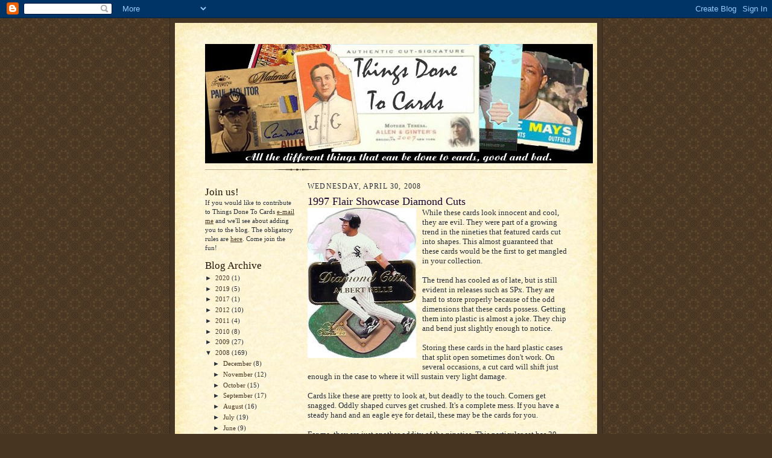

--- FILE ---
content_type: text/html; charset=UTF-8
request_url: https://thingsdonetocards.blogspot.com/2008/04/1997-flair-showcase-diamond-cuts.html
body_size: 11943
content:
<!DOCTYPE html>
<html dir='ltr'>
<head>
<link href='https://www.blogger.com/static/v1/widgets/2944754296-widget_css_bundle.css' rel='stylesheet' type='text/css'/>
<meta content='text/html; charset=UTF-8' http-equiv='Content-Type'/>
<meta content='blogger' name='generator'/>
<link href='https://thingsdonetocards.blogspot.com/favicon.ico' rel='icon' type='image/x-icon'/>
<link href='http://thingsdonetocards.blogspot.com/2008/04/1997-flair-showcase-diamond-cuts.html' rel='canonical'/>
<link rel="alternate" type="application/atom+xml" title="Things Done To Cards - Atom" href="https://thingsdonetocards.blogspot.com/feeds/posts/default" />
<link rel="alternate" type="application/rss+xml" title="Things Done To Cards - RSS" href="https://thingsdonetocards.blogspot.com/feeds/posts/default?alt=rss" />
<link rel="service.post" type="application/atom+xml" title="Things Done To Cards - Atom" href="https://www.blogger.com/feeds/4423800617885115524/posts/default" />

<link rel="alternate" type="application/atom+xml" title="Things Done To Cards - Atom" href="https://thingsdonetocards.blogspot.com/feeds/1435984186349327490/comments/default" />
<!--Can't find substitution for tag [blog.ieCssRetrofitLinks]-->
<link href='https://blogger.googleusercontent.com/img/b/R29vZ2xl/AVvXsEhBiCJl2oMqYgIuAXdECmNy_t9K8TLUCYM6Ab7ztA_pghwbvqN85dpbN8NVb7WFwAFKQUjWFmIYvUFaZUPgwHKqTZn5zDf-Df27TMwGEGgybbQZRnyWEGAIzvacvH8yTAas9h0ENP2AqS4/s320/8640640101.jpg' rel='image_src'/>
<meta content='http://thingsdonetocards.blogspot.com/2008/04/1997-flair-showcase-diamond-cuts.html' property='og:url'/>
<meta content='1997 Flair Showcase Diamond Cuts' property='og:title'/>
<meta content=' While these cards look innocent and cool, they are evil. They were part of a growing trend in the nineties that featured cards cut into sha...' property='og:description'/>
<meta content='https://blogger.googleusercontent.com/img/b/R29vZ2xl/AVvXsEhBiCJl2oMqYgIuAXdECmNy_t9K8TLUCYM6Ab7ztA_pghwbvqN85dpbN8NVb7WFwAFKQUjWFmIYvUFaZUPgwHKqTZn5zDf-Df27TMwGEGgybbQZRnyWEGAIzvacvH8yTAas9h0ENP2AqS4/w1200-h630-p-k-no-nu/8640640101.jpg' property='og:image'/>
<title>Things Done To Cards: 1997 Flair Showcase Diamond Cuts</title>
<style id='page-skin-1' type='text/css'><!--
/*
-----------------------------------------------------
Blogger Template Style Sheet
Name:     Scribe
Date:     27 Feb 2004
Updated by: Blogger Team
------------------------------------------------------ */
/* Defaults
----------------------------------------------- */
body {
margin:0;
padding:0;
font-size: small;
text-align:center;
color:#29303b;
line-height:1.3em;
background:#483521 url("https://resources.blogblog.com/blogblog/data/scribe/bg.gif") repeat;
}
blockquote {
font-style:italic;
padding:0 32px;
line-height:1.6;
margin-top:0;
margin-right:0;
margin-bottom:.6em;
margin-left:0;
}
p {
margin:0;
padding:0;
}
abbr, acronym {
cursor:help;
font-style:normal;
}
code {
font-size: 90%;
white-space:normal;
color:#666;
}
hr {display:none;}
img {border:0;}
/* Link styles */
a:link {
color:#473624;
text-decoration:underline;
}
a:visited {
color: #956839;
text-decoration:underline;
}
a:hover {
color: #956839;
text-decoration:underline;
}
a:active {
color: #956839;
}
/* Layout
----------------------------------------------- */
#outer-wrapper {
background-color:#473624;
border-left:1px solid #332A24;
border-right:1px solid #332A24;
width:700px;
margin:0px auto;
padding:8px;
text-align:center;
font: normal normal 100% Georgia, Times New Roman,Sans-Serif;;
}
#main-top {
width:700px;
height:49px;
background:#FFF3DB url("https://resources.blogblog.com/blogblog/data/scribe/bg_paper_top.jpg") no-repeat top left;
margin:0px;
padding:0px;
display:block;
}
#main-bot {
width:700px;
height:81px;
background:#FFF3DB url("https://resources.blogblog.com/blogblog/data/scribe/bg_paper_bot.jpg") no-repeat top left;
margin:0;
padding:0;
display:block;
}
#wrap2 {
width:700px;
background:#FFF3DB url("https://resources.blogblog.com/blogblog/data/scribe/bg_paper_mid.jpg") repeat-y;
margin-top: -14px;
margin-right: 0px;
margin-bottom: 0px;
margin-left: 0px;
text-align:left;
display:block;
}
#wrap3 {
padding:0 50px;
}
.Header {
}
h1 {
margin:0;
padding-top:0;
padding-right:0;
padding-bottom:6px;
padding-left:0;
font: normal normal 225% Georgia, Times New Roman,sans-serif;
color: #612e00;
}
h1 a:link {
text-decoration:none;
color: #612e00;
}
h1 a:visited {
text-decoration:none;
}
h1 a:hover {
border:0;
text-decoration:none;
}
.Header .description {
margin:0;
padding:0;
line-height:1.5em;
color: #29303B;
font: italic normal 100% Georgia, Times New Roman, sans-serif;
}
#sidebar-wrapper {
clear:left;
}
#main {
width:430px;
float:right;
padding:8px 0;
margin:0;
word-wrap: break-word; /* fix for long text breaking sidebar float in IE */
overflow: hidden;     /* fix for long non-text content breaking IE sidebar float */
}
#sidebar {
width:150px;
float:left;
padding:8px 0;
margin:0;
word-wrap: break-word; /* fix for long text breaking sidebar float in IE */
overflow: hidden;     /* fix for long non-text content breaking IE sidebar float */
}
#footer {
clear:both;
background:url("https://resources.blogblog.com/blogblog/data/scribe/divider.gif") no-repeat top left;
padding-top:10px;
_padding-top:6px; /* IE Windows target */
}
#footer p {
line-height:1.5em;
font-size:75%;
}
/* Typography :: Main entry
----------------------------------------------- */
h2.date-header {
font-weight:normal;
text-transform:uppercase;
letter-spacing:.1em;
font-size:90%;
margin:0;
padding:0;
}
.post {
margin-top:8px;
margin-right:0;
margin-bottom:24px;
margin-left:0;
}
.post h3 {
font-weight:normal;
font-size:140%;
color:#1b0431;
margin:0;
padding:0;
}
.post h3 a {
color: #1b0431;
}
.post-body p {
line-height:1.5em;
margin-top:0;
margin-right:0;
margin-bottom:.6em;
margin-left:0;
}
.post-footer {
font-family: Verdana, sans-serif;
font-size:74%;
border-top:1px solid #BFB186;
padding-top:6px;
}
.post-footer a {
margin-right: 6px;
}
.post ul {
margin:0;
padding:0;
}
.post li {
line-height:1.5em;
list-style:none;
background:url("https://resources.blogblog.com/blogblog/data/scribe/list_icon.gif") no-repeat left .3em;
vertical-align:top;
padding-top: 0;
padding-right: 0;
padding-bottom: .6em;
padding-left: 17px;
margin:0;
}
.feed-links {
clear: both;
line-height: 2.5em;
}
#blog-pager-newer-link {
float: left;
}
#blog-pager-older-link {
float: right;
}
#blog-pager {
text-align: center;
}
/* Typography :: Sidebar
----------------------------------------------- */
.sidebar h2 {
margin:0;
padding:0;
color:#211104;
font: normal normal 150% Georgia, Times New Roman,sans-serif;
}
.sidebar h2 img {
margin-bottom:-4px;
}
.sidebar .widget {
font-size:86%;
margin-top:6px;
margin-right:0;
margin-bottom:12px;
margin-left:0;
padding:0;
line-height: 1.4em;
}
.sidebar ul li {
list-style: none;
margin:0;
}
.sidebar ul {
margin-left: 0;
padding-left: 0;
}
/* Comments
----------------------------------------------- */
#comments {}
#comments h4 {
font-weight:normal;
font-size:120%;
color:#29303B;
margin:0;
padding:0;
}
#comments-block {
line-height:1.5em;
}
.comment-author {
background:url("https://resources.blogblog.com/blogblog/data/scribe/list_icon.gif") no-repeat 2px .35em;
margin:.5em 0 0;
padding-top:0;
padding-right:0;
padding-bottom:0;
padding-left:20px;
font-weight:bold;
}
.comment-body {
margin:0;
padding-top:0;
padding-right:0;
padding-bottom:0;
padding-left:20px;
}
.comment-body p {
font-size:100%;
margin-top:0;
margin-right:0;
margin-bottom:.2em;
margin-left:0;
}
.comment-footer {
color:#29303B;
font-size:74%;
margin:0 0 10px;
padding-top:0;
padding-right:0;
padding-bottom:.75em;
padding-left:20px;
}
.comment-footer a:link {
color:#473624;
text-decoration:underline;
}
.comment-footer a:visited {
color:#716E6C;
text-decoration:underline;
}
.comment-footer a:hover {
color:#956839;
text-decoration:underline;
}
.comment-footer a:active {
color:#956839;
text-decoration:none;
}
.deleted-comment {
font-style:italic;
color:gray;
}
/* Profile
----------------------------------------------- */
#main .profile-data {
display:inline;
}
.profile-datablock, .profile-textblock {
margin-top:0;
margin-right:0;
margin-bottom:4px;
margin-left:0;
}
.profile-data {
margin:0;
padding-top:0;
padding-right:8px;
padding-bottom:0;
padding-left:0;
text-transform:uppercase;
letter-spacing:.1em;
font-size:90%;
color:#211104;
}
.profile-img {
float: left;
margin-top: 0;
margin-right: 5px;
margin-bottom: 5px;
margin-left: 0;
border:1px solid #A2907D;
padding:2px;
}
#header .widget, #main .widget {
margin-bottom:12px;
padding-bottom:12px;
}
#header {
background:url("https://resources.blogblog.com/blogblog/data/scribe/divider.gif") no-repeat bottom left;
}
/** Page structure tweaks for layout editor wireframe */
body#layout #outer-wrapper {
margin-top: 0;
padding-top: 0;
}
body#layout #wrap2,
body#layout #wrap3 {
margin-top: 0;
}
body#layout #main-top {
display:none;
}

--></style>
<link href='https://www.blogger.com/dyn-css/authorization.css?targetBlogID=4423800617885115524&amp;zx=9bc465c3-3243-4b80-bcd2-2ebcf72272a4' media='none' onload='if(media!=&#39;all&#39;)media=&#39;all&#39;' rel='stylesheet'/><noscript><link href='https://www.blogger.com/dyn-css/authorization.css?targetBlogID=4423800617885115524&amp;zx=9bc465c3-3243-4b80-bcd2-2ebcf72272a4' rel='stylesheet'/></noscript>
<meta name='google-adsense-platform-account' content='ca-host-pub-1556223355139109'/>
<meta name='google-adsense-platform-domain' content='blogspot.com'/>

</head>
<body>
<div class='navbar section' id='navbar'><div class='widget Navbar' data-version='1' id='Navbar1'><script type="text/javascript">
    function setAttributeOnload(object, attribute, val) {
      if(window.addEventListener) {
        window.addEventListener('load',
          function(){ object[attribute] = val; }, false);
      } else {
        window.attachEvent('onload', function(){ object[attribute] = val; });
      }
    }
  </script>
<div id="navbar-iframe-container"></div>
<script type="text/javascript" src="https://apis.google.com/js/platform.js"></script>
<script type="text/javascript">
      gapi.load("gapi.iframes:gapi.iframes.style.bubble", function() {
        if (gapi.iframes && gapi.iframes.getContext) {
          gapi.iframes.getContext().openChild({
              url: 'https://www.blogger.com/navbar/4423800617885115524?po\x3d1435984186349327490\x26origin\x3dhttps://thingsdonetocards.blogspot.com',
              where: document.getElementById("navbar-iframe-container"),
              id: "navbar-iframe"
          });
        }
      });
    </script><script type="text/javascript">
(function() {
var script = document.createElement('script');
script.type = 'text/javascript';
script.src = '//pagead2.googlesyndication.com/pagead/js/google_top_exp.js';
var head = document.getElementsByTagName('head')[0];
if (head) {
head.appendChild(script);
}})();
</script>
</div></div>
<div id='outer-wrapper'>
<div id='main-top'></div>
<!-- placeholder for image -->
<div id='wrap2'><div id='wrap3'>
<div class='header section' id='header'><div class='widget Header' data-version='1' id='Header1'>
<div id='header-inner'>
<a href='https://thingsdonetocards.blogspot.com/' style='display: block'>
<img alt='Things Done To Cards' height='198px; ' id='Header1_headerimg' src='https://blogger.googleusercontent.com/img/b/R29vZ2xl/AVvXsEiXDMolqtHJ7aOc_5n4Ghf69R8URBGa1hheVatLNk_Ebs-CEuyYajwGwMQHrPFJvcAmhA3NNCQVLi5s3WIUxrXLGVi9NCtjGTNw_Kz6mXKgkW0I77PhgD5fYxiyRuBgGdXWteGfqH2BOns/s1600-r/TDTCLogo.jpg' style='display: block' width='643px; '/>
</a>
</div>
</div></div>
<div id='crosscol-wrapper' style='text-align:center'>
<div class='crosscol no-items section' id='crosscol'></div>
</div>
<div id='sidebar-wrapper'>
<div class='sidebar section' id='sidebar'><div class='widget Text' data-version='1' id='Text1'>
<h2 class='title'>Join us!</h2>
<div class='widget-content'>
If you would like to contribute to Things Done To Cards <a href="mailto:FMercury39@aol.com">e-mail me</a> and we'll see about adding you to the blog. The obligatory rules are <a href="http://thingsdonetocards.blogspot.com/2008/04/do-you-want-to-write-for-things-done.html">here</a>. Come join the fun!<br/>
</div>
<div class='clear'></div>
</div><div class='widget BlogArchive' data-version='1' id='BlogArchive1'>
<h2>Blog Archive</h2>
<div class='widget-content'>
<div id='ArchiveList'>
<div id='BlogArchive1_ArchiveList'>
<ul class='hierarchy'>
<li class='archivedate collapsed'>
<a class='toggle' href='javascript:void(0)'>
<span class='zippy'>

        &#9658;&#160;
      
</span>
</a>
<a class='post-count-link' href='https://thingsdonetocards.blogspot.com/2020/'>
2020
</a>
<span class='post-count' dir='ltr'>(1)</span>
<ul class='hierarchy'>
<li class='archivedate collapsed'>
<a class='toggle' href='javascript:void(0)'>
<span class='zippy'>

        &#9658;&#160;
      
</span>
</a>
<a class='post-count-link' href='https://thingsdonetocards.blogspot.com/2020/05/'>
May
</a>
<span class='post-count' dir='ltr'>(1)</span>
</li>
</ul>
</li>
</ul>
<ul class='hierarchy'>
<li class='archivedate collapsed'>
<a class='toggle' href='javascript:void(0)'>
<span class='zippy'>

        &#9658;&#160;
      
</span>
</a>
<a class='post-count-link' href='https://thingsdonetocards.blogspot.com/2019/'>
2019
</a>
<span class='post-count' dir='ltr'>(5)</span>
<ul class='hierarchy'>
<li class='archivedate collapsed'>
<a class='toggle' href='javascript:void(0)'>
<span class='zippy'>

        &#9658;&#160;
      
</span>
</a>
<a class='post-count-link' href='https://thingsdonetocards.blogspot.com/2019/03/'>
March
</a>
<span class='post-count' dir='ltr'>(3)</span>
</li>
</ul>
<ul class='hierarchy'>
<li class='archivedate collapsed'>
<a class='toggle' href='javascript:void(0)'>
<span class='zippy'>

        &#9658;&#160;
      
</span>
</a>
<a class='post-count-link' href='https://thingsdonetocards.blogspot.com/2019/02/'>
February
</a>
<span class='post-count' dir='ltr'>(2)</span>
</li>
</ul>
</li>
</ul>
<ul class='hierarchy'>
<li class='archivedate collapsed'>
<a class='toggle' href='javascript:void(0)'>
<span class='zippy'>

        &#9658;&#160;
      
</span>
</a>
<a class='post-count-link' href='https://thingsdonetocards.blogspot.com/2017/'>
2017
</a>
<span class='post-count' dir='ltr'>(1)</span>
<ul class='hierarchy'>
<li class='archivedate collapsed'>
<a class='toggle' href='javascript:void(0)'>
<span class='zippy'>

        &#9658;&#160;
      
</span>
</a>
<a class='post-count-link' href='https://thingsdonetocards.blogspot.com/2017/04/'>
April
</a>
<span class='post-count' dir='ltr'>(1)</span>
</li>
</ul>
</li>
</ul>
<ul class='hierarchy'>
<li class='archivedate collapsed'>
<a class='toggle' href='javascript:void(0)'>
<span class='zippy'>

        &#9658;&#160;
      
</span>
</a>
<a class='post-count-link' href='https://thingsdonetocards.blogspot.com/2012/'>
2012
</a>
<span class='post-count' dir='ltr'>(10)</span>
<ul class='hierarchy'>
<li class='archivedate collapsed'>
<a class='toggle' href='javascript:void(0)'>
<span class='zippy'>

        &#9658;&#160;
      
</span>
</a>
<a class='post-count-link' href='https://thingsdonetocards.blogspot.com/2012/08/'>
August
</a>
<span class='post-count' dir='ltr'>(2)</span>
</li>
</ul>
<ul class='hierarchy'>
<li class='archivedate collapsed'>
<a class='toggle' href='javascript:void(0)'>
<span class='zippy'>

        &#9658;&#160;
      
</span>
</a>
<a class='post-count-link' href='https://thingsdonetocards.blogspot.com/2012/05/'>
May
</a>
<span class='post-count' dir='ltr'>(1)</span>
</li>
</ul>
<ul class='hierarchy'>
<li class='archivedate collapsed'>
<a class='toggle' href='javascript:void(0)'>
<span class='zippy'>

        &#9658;&#160;
      
</span>
</a>
<a class='post-count-link' href='https://thingsdonetocards.blogspot.com/2012/04/'>
April
</a>
<span class='post-count' dir='ltr'>(1)</span>
</li>
</ul>
<ul class='hierarchy'>
<li class='archivedate collapsed'>
<a class='toggle' href='javascript:void(0)'>
<span class='zippy'>

        &#9658;&#160;
      
</span>
</a>
<a class='post-count-link' href='https://thingsdonetocards.blogspot.com/2012/03/'>
March
</a>
<span class='post-count' dir='ltr'>(2)</span>
</li>
</ul>
<ul class='hierarchy'>
<li class='archivedate collapsed'>
<a class='toggle' href='javascript:void(0)'>
<span class='zippy'>

        &#9658;&#160;
      
</span>
</a>
<a class='post-count-link' href='https://thingsdonetocards.blogspot.com/2012/02/'>
February
</a>
<span class='post-count' dir='ltr'>(2)</span>
</li>
</ul>
<ul class='hierarchy'>
<li class='archivedate collapsed'>
<a class='toggle' href='javascript:void(0)'>
<span class='zippy'>

        &#9658;&#160;
      
</span>
</a>
<a class='post-count-link' href='https://thingsdonetocards.blogspot.com/2012/01/'>
January
</a>
<span class='post-count' dir='ltr'>(2)</span>
</li>
</ul>
</li>
</ul>
<ul class='hierarchy'>
<li class='archivedate collapsed'>
<a class='toggle' href='javascript:void(0)'>
<span class='zippy'>

        &#9658;&#160;
      
</span>
</a>
<a class='post-count-link' href='https://thingsdonetocards.blogspot.com/2011/'>
2011
</a>
<span class='post-count' dir='ltr'>(4)</span>
<ul class='hierarchy'>
<li class='archivedate collapsed'>
<a class='toggle' href='javascript:void(0)'>
<span class='zippy'>

        &#9658;&#160;
      
</span>
</a>
<a class='post-count-link' href='https://thingsdonetocards.blogspot.com/2011/06/'>
June
</a>
<span class='post-count' dir='ltr'>(1)</span>
</li>
</ul>
<ul class='hierarchy'>
<li class='archivedate collapsed'>
<a class='toggle' href='javascript:void(0)'>
<span class='zippy'>

        &#9658;&#160;
      
</span>
</a>
<a class='post-count-link' href='https://thingsdonetocards.blogspot.com/2011/03/'>
March
</a>
<span class='post-count' dir='ltr'>(2)</span>
</li>
</ul>
<ul class='hierarchy'>
<li class='archivedate collapsed'>
<a class='toggle' href='javascript:void(0)'>
<span class='zippy'>

        &#9658;&#160;
      
</span>
</a>
<a class='post-count-link' href='https://thingsdonetocards.blogspot.com/2011/02/'>
February
</a>
<span class='post-count' dir='ltr'>(1)</span>
</li>
</ul>
</li>
</ul>
<ul class='hierarchy'>
<li class='archivedate collapsed'>
<a class='toggle' href='javascript:void(0)'>
<span class='zippy'>

        &#9658;&#160;
      
</span>
</a>
<a class='post-count-link' href='https://thingsdonetocards.blogspot.com/2010/'>
2010
</a>
<span class='post-count' dir='ltr'>(8)</span>
<ul class='hierarchy'>
<li class='archivedate collapsed'>
<a class='toggle' href='javascript:void(0)'>
<span class='zippy'>

        &#9658;&#160;
      
</span>
</a>
<a class='post-count-link' href='https://thingsdonetocards.blogspot.com/2010/09/'>
September
</a>
<span class='post-count' dir='ltr'>(1)</span>
</li>
</ul>
<ul class='hierarchy'>
<li class='archivedate collapsed'>
<a class='toggle' href='javascript:void(0)'>
<span class='zippy'>

        &#9658;&#160;
      
</span>
</a>
<a class='post-count-link' href='https://thingsdonetocards.blogspot.com/2010/08/'>
August
</a>
<span class='post-count' dir='ltr'>(1)</span>
</li>
</ul>
<ul class='hierarchy'>
<li class='archivedate collapsed'>
<a class='toggle' href='javascript:void(0)'>
<span class='zippy'>

        &#9658;&#160;
      
</span>
</a>
<a class='post-count-link' href='https://thingsdonetocards.blogspot.com/2010/07/'>
July
</a>
<span class='post-count' dir='ltr'>(1)</span>
</li>
</ul>
<ul class='hierarchy'>
<li class='archivedate collapsed'>
<a class='toggle' href='javascript:void(0)'>
<span class='zippy'>

        &#9658;&#160;
      
</span>
</a>
<a class='post-count-link' href='https://thingsdonetocards.blogspot.com/2010/05/'>
May
</a>
<span class='post-count' dir='ltr'>(2)</span>
</li>
</ul>
<ul class='hierarchy'>
<li class='archivedate collapsed'>
<a class='toggle' href='javascript:void(0)'>
<span class='zippy'>

        &#9658;&#160;
      
</span>
</a>
<a class='post-count-link' href='https://thingsdonetocards.blogspot.com/2010/03/'>
March
</a>
<span class='post-count' dir='ltr'>(2)</span>
</li>
</ul>
<ul class='hierarchy'>
<li class='archivedate collapsed'>
<a class='toggle' href='javascript:void(0)'>
<span class='zippy'>

        &#9658;&#160;
      
</span>
</a>
<a class='post-count-link' href='https://thingsdonetocards.blogspot.com/2010/01/'>
January
</a>
<span class='post-count' dir='ltr'>(1)</span>
</li>
</ul>
</li>
</ul>
<ul class='hierarchy'>
<li class='archivedate collapsed'>
<a class='toggle' href='javascript:void(0)'>
<span class='zippy'>

        &#9658;&#160;
      
</span>
</a>
<a class='post-count-link' href='https://thingsdonetocards.blogspot.com/2009/'>
2009
</a>
<span class='post-count' dir='ltr'>(27)</span>
<ul class='hierarchy'>
<li class='archivedate collapsed'>
<a class='toggle' href='javascript:void(0)'>
<span class='zippy'>

        &#9658;&#160;
      
</span>
</a>
<a class='post-count-link' href='https://thingsdonetocards.blogspot.com/2009/12/'>
December
</a>
<span class='post-count' dir='ltr'>(1)</span>
</li>
</ul>
<ul class='hierarchy'>
<li class='archivedate collapsed'>
<a class='toggle' href='javascript:void(0)'>
<span class='zippy'>

        &#9658;&#160;
      
</span>
</a>
<a class='post-count-link' href='https://thingsdonetocards.blogspot.com/2009/10/'>
October
</a>
<span class='post-count' dir='ltr'>(1)</span>
</li>
</ul>
<ul class='hierarchy'>
<li class='archivedate collapsed'>
<a class='toggle' href='javascript:void(0)'>
<span class='zippy'>

        &#9658;&#160;
      
</span>
</a>
<a class='post-count-link' href='https://thingsdonetocards.blogspot.com/2009/09/'>
September
</a>
<span class='post-count' dir='ltr'>(1)</span>
</li>
</ul>
<ul class='hierarchy'>
<li class='archivedate collapsed'>
<a class='toggle' href='javascript:void(0)'>
<span class='zippy'>

        &#9658;&#160;
      
</span>
</a>
<a class='post-count-link' href='https://thingsdonetocards.blogspot.com/2009/08/'>
August
</a>
<span class='post-count' dir='ltr'>(3)</span>
</li>
</ul>
<ul class='hierarchy'>
<li class='archivedate collapsed'>
<a class='toggle' href='javascript:void(0)'>
<span class='zippy'>

        &#9658;&#160;
      
</span>
</a>
<a class='post-count-link' href='https://thingsdonetocards.blogspot.com/2009/07/'>
July
</a>
<span class='post-count' dir='ltr'>(1)</span>
</li>
</ul>
<ul class='hierarchy'>
<li class='archivedate collapsed'>
<a class='toggle' href='javascript:void(0)'>
<span class='zippy'>

        &#9658;&#160;
      
</span>
</a>
<a class='post-count-link' href='https://thingsdonetocards.blogspot.com/2009/06/'>
June
</a>
<span class='post-count' dir='ltr'>(2)</span>
</li>
</ul>
<ul class='hierarchy'>
<li class='archivedate collapsed'>
<a class='toggle' href='javascript:void(0)'>
<span class='zippy'>

        &#9658;&#160;
      
</span>
</a>
<a class='post-count-link' href='https://thingsdonetocards.blogspot.com/2009/05/'>
May
</a>
<span class='post-count' dir='ltr'>(2)</span>
</li>
</ul>
<ul class='hierarchy'>
<li class='archivedate collapsed'>
<a class='toggle' href='javascript:void(0)'>
<span class='zippy'>

        &#9658;&#160;
      
</span>
</a>
<a class='post-count-link' href='https://thingsdonetocards.blogspot.com/2009/04/'>
April
</a>
<span class='post-count' dir='ltr'>(6)</span>
</li>
</ul>
<ul class='hierarchy'>
<li class='archivedate collapsed'>
<a class='toggle' href='javascript:void(0)'>
<span class='zippy'>

        &#9658;&#160;
      
</span>
</a>
<a class='post-count-link' href='https://thingsdonetocards.blogspot.com/2009/03/'>
March
</a>
<span class='post-count' dir='ltr'>(4)</span>
</li>
</ul>
<ul class='hierarchy'>
<li class='archivedate collapsed'>
<a class='toggle' href='javascript:void(0)'>
<span class='zippy'>

        &#9658;&#160;
      
</span>
</a>
<a class='post-count-link' href='https://thingsdonetocards.blogspot.com/2009/02/'>
February
</a>
<span class='post-count' dir='ltr'>(2)</span>
</li>
</ul>
<ul class='hierarchy'>
<li class='archivedate collapsed'>
<a class='toggle' href='javascript:void(0)'>
<span class='zippy'>

        &#9658;&#160;
      
</span>
</a>
<a class='post-count-link' href='https://thingsdonetocards.blogspot.com/2009/01/'>
January
</a>
<span class='post-count' dir='ltr'>(4)</span>
</li>
</ul>
</li>
</ul>
<ul class='hierarchy'>
<li class='archivedate expanded'>
<a class='toggle' href='javascript:void(0)'>
<span class='zippy toggle-open'>

        &#9660;&#160;
      
</span>
</a>
<a class='post-count-link' href='https://thingsdonetocards.blogspot.com/2008/'>
2008
</a>
<span class='post-count' dir='ltr'>(169)</span>
<ul class='hierarchy'>
<li class='archivedate collapsed'>
<a class='toggle' href='javascript:void(0)'>
<span class='zippy'>

        &#9658;&#160;
      
</span>
</a>
<a class='post-count-link' href='https://thingsdonetocards.blogspot.com/2008/12/'>
December
</a>
<span class='post-count' dir='ltr'>(8)</span>
</li>
</ul>
<ul class='hierarchy'>
<li class='archivedate collapsed'>
<a class='toggle' href='javascript:void(0)'>
<span class='zippy'>

        &#9658;&#160;
      
</span>
</a>
<a class='post-count-link' href='https://thingsdonetocards.blogspot.com/2008/11/'>
November
</a>
<span class='post-count' dir='ltr'>(12)</span>
</li>
</ul>
<ul class='hierarchy'>
<li class='archivedate collapsed'>
<a class='toggle' href='javascript:void(0)'>
<span class='zippy'>

        &#9658;&#160;
      
</span>
</a>
<a class='post-count-link' href='https://thingsdonetocards.blogspot.com/2008/10/'>
October
</a>
<span class='post-count' dir='ltr'>(15)</span>
</li>
</ul>
<ul class='hierarchy'>
<li class='archivedate collapsed'>
<a class='toggle' href='javascript:void(0)'>
<span class='zippy'>

        &#9658;&#160;
      
</span>
</a>
<a class='post-count-link' href='https://thingsdonetocards.blogspot.com/2008/09/'>
September
</a>
<span class='post-count' dir='ltr'>(17)</span>
</li>
</ul>
<ul class='hierarchy'>
<li class='archivedate collapsed'>
<a class='toggle' href='javascript:void(0)'>
<span class='zippy'>

        &#9658;&#160;
      
</span>
</a>
<a class='post-count-link' href='https://thingsdonetocards.blogspot.com/2008/08/'>
August
</a>
<span class='post-count' dir='ltr'>(16)</span>
</li>
</ul>
<ul class='hierarchy'>
<li class='archivedate collapsed'>
<a class='toggle' href='javascript:void(0)'>
<span class='zippy'>

        &#9658;&#160;
      
</span>
</a>
<a class='post-count-link' href='https://thingsdonetocards.blogspot.com/2008/07/'>
July
</a>
<span class='post-count' dir='ltr'>(19)</span>
</li>
</ul>
<ul class='hierarchy'>
<li class='archivedate collapsed'>
<a class='toggle' href='javascript:void(0)'>
<span class='zippy'>

        &#9658;&#160;
      
</span>
</a>
<a class='post-count-link' href='https://thingsdonetocards.blogspot.com/2008/06/'>
June
</a>
<span class='post-count' dir='ltr'>(9)</span>
</li>
</ul>
<ul class='hierarchy'>
<li class='archivedate collapsed'>
<a class='toggle' href='javascript:void(0)'>
<span class='zippy'>

        &#9658;&#160;
      
</span>
</a>
<a class='post-count-link' href='https://thingsdonetocards.blogspot.com/2008/05/'>
May
</a>
<span class='post-count' dir='ltr'>(9)</span>
</li>
</ul>
<ul class='hierarchy'>
<li class='archivedate expanded'>
<a class='toggle' href='javascript:void(0)'>
<span class='zippy toggle-open'>

        &#9660;&#160;
      
</span>
</a>
<a class='post-count-link' href='https://thingsdonetocards.blogspot.com/2008/04/'>
April
</a>
<span class='post-count' dir='ltr'>(21)</span>
<ul class='posts'>
<li><a href='https://thingsdonetocards.blogspot.com/2008/04/1997-flair-showcase-diamond-cuts.html'>1997 Flair Showcase Diamond Cuts</a></li>
<li><a href='https://thingsdonetocards.blogspot.com/2008/04/1992-national-enquirer.html'>1992 National Enquirer</a></li>
<li><a href='https://thingsdonetocards.blogspot.com/2008/04/1991-upper-deck-comic-ball-2.html'>1991 Upper Deck Comic Ball 2</a></li>
<li><a href='https://thingsdonetocards.blogspot.com/2008/04/baseball-card-sponge.html'>Baseball Card Sponge</a></li>
<li><a href='https://thingsdonetocards.blogspot.com/2008/04/t-205-john-lennon-mock-up.html'>T-205 John Lennon Mock Up</a></li>
<li><a href='https://thingsdonetocards.blogspot.com/2008/04/1945-mexican-baseball-cards.html'>1945 Mexican Baseball Cards</a></li>
<li><a href='https://thingsdonetocards.blogspot.com/2008/04/1992-pinnacle.html'>1992 Pinnacle</a></li>
<li><a href='https://thingsdonetocards.blogspot.com/2008/04/1992-topps-micro.html'>1992 Topps Micro</a></li>
<li><a href='https://thingsdonetocards.blogspot.com/2008/04/1973-topps.html'>1973 Topps</a></li>
<li><a href='https://thingsdonetocards.blogspot.com/2008/04/1968-topps-3-d-test-issue.html'>1968 Topps 3-D Test Issue</a></li>
<li><a href='https://thingsdonetocards.blogspot.com/2008/04/2004-fleer-authentix-66-magglio-ordonez.html'>2004 Fleer Authentix #66 - Magglio Ordonez</a></li>
<li><a href='https://thingsdonetocards.blogspot.com/2008/04/1933-blue-bird-grape-soda-babe-ruth.html'>1933 Blue Bird Grape Soda - Babe Ruth</a></li>
<li><a href='https://thingsdonetocards.blogspot.com/2008/04/holy-kangaroo-batman-its-cardsupial.html'>Holy kangaroo, Batman, it&#39;s a Cardsupial!</a></li>
<li><a href='https://thingsdonetocards.blogspot.com/2008/04/do-you-want-to-write-for-things-done.html'>Do You Want To Write For Things Done With Cards?</a></li>
<li><a href='https://thingsdonetocards.blogspot.com/2008/04/inaugural-cards.html'>Inaugural Cards</a></li>
<li><a href='https://thingsdonetocards.blogspot.com/2008/04/nirvana-australian-card.html'>Nirvana Australian Card</a></li>
<li><a href='https://thingsdonetocards.blogspot.com/2008/04/1994-fleer-pro-visions-ozzie-smith.html'>1994 Fleer Pro Visions - Ozzie Smith</a></li>
<li><a href='https://thingsdonetocards.blogspot.com/2008/04/1994-upper-deck-140-jose-canseco.html'>1994 Upper Deck #140 - Jose Canseco</a></li>
<li><a href='https://thingsdonetocards.blogspot.com/2008/04/large-tobacco-leathers-walter-johnson.html'>Large Tobacco Leathers - Walter Johnson</a></li>
<li><a href='https://thingsdonetocards.blogspot.com/2008/04/2007-spaceballs-promo-card.html'>2007 Spaceballs Promo Card</a></li>
<li><a href='https://thingsdonetocards.blogspot.com/2008/04/babe-ruth-cut-signature.html'>A Babe Ruth Cut Signature</a></li>
</ul>
</li>
</ul>
<ul class='hierarchy'>
<li class='archivedate collapsed'>
<a class='toggle' href='javascript:void(0)'>
<span class='zippy'>

        &#9658;&#160;
      
</span>
</a>
<a class='post-count-link' href='https://thingsdonetocards.blogspot.com/2008/03/'>
March
</a>
<span class='post-count' dir='ltr'>(16)</span>
</li>
</ul>
<ul class='hierarchy'>
<li class='archivedate collapsed'>
<a class='toggle' href='javascript:void(0)'>
<span class='zippy'>

        &#9658;&#160;
      
</span>
</a>
<a class='post-count-link' href='https://thingsdonetocards.blogspot.com/2008/02/'>
February
</a>
<span class='post-count' dir='ltr'>(11)</span>
</li>
</ul>
<ul class='hierarchy'>
<li class='archivedate collapsed'>
<a class='toggle' href='javascript:void(0)'>
<span class='zippy'>

        &#9658;&#160;
      
</span>
</a>
<a class='post-count-link' href='https://thingsdonetocards.blogspot.com/2008/01/'>
January
</a>
<span class='post-count' dir='ltr'>(16)</span>
</li>
</ul>
</li>
</ul>
</div>
</div>
<div class='clear'></div>
</div>
</div><div class='widget TextList' data-version='1' id='TextList1'>
<h2>Contributors</h2>
<div class='widget-content'>
<ul>
<li><a href="//www.blogger.com/profile/10291911419511893670" target="_new">White Sox Cards</a></li>
<li><a href="//www.blogger.com/profile/05028921297568214207" target="_new">Capewood</a></li>
<li><a href="//www.blogger.com/profile/00573480777849673023" target="_new">Rich</a></li>
<li><a href="//www.blogger.com/profile/05644396308532248413" target="_new">Andy</a></li>
<li><a href="//www.blogger.com/profile/08211583758682256366" target="_new">spike.glidden</a></li>
<li><a href="//www.blogger.com/profile/03884046413767054746" target="_new">--David</a></li>
<li><a href="//www.blogger.com/profile/09972225000413322371" target="_new">PunkRockPaint</a></li>
<li><a href="//www.blogger.com/profile/11673973790245316059" target="_new">Night Owl</a></li>
<li><a href="//www.blogger.com/profile/01157226107144209201" target="_new">Matt F.</a></li>
<li><a href="//www.blogger.com/profile/10882944030289057952" target="_new">cardman</a></li>
</ul>
<div class='clear'></div>
</div>
</div><div class='widget LinkList' data-version='1' id='LinkList1'>
<h2>Contributor's Sites</h2>
<div class='widget-content'>
<ul>
<li><a href='http://whitesoxcards.blogspot.com/'>White Sox Cards</a></li>
<li><a href='http://capewood.blogspot.com/'>Capewood's Collections</a></li>
<li><a href='http://outofthemill.blogspot.com/'>Out Of The Mill</a></li>
<li><a href='http://78topps.blogspot.com/'>78 Topps Cards</a></li>
<li><a href='http://number5typecollection.blogspot.com/'>#5 Type Collection</a></li>
<li><a href='http://tribecards.blogspot.com/'>Indians Baseball Cards. Always.</a></li>
<li><a href='http://punkrockpaint.blogspot.com/'>Punk Rock Paint</a></li>
<li><a href='http://nightowlcards.blogspot.com/'>Night Owl Cards</a></li>
<li><a href='http://heartbreakingcards.blogspot.com/'>Heartbreaking Cards Of Staggering Genius</a></li>
<li><a href='http://goldplatedcards-cardman.blogspot.com/'>Gold Plated Cards</a></li>
</ul>
<div class='clear'></div>
</div>
</div><div class='widget HTML' data-version='1' id='HTML1'>
<h2 class='title'>Recent Comments</h2>
<div class='widget-content'>
<script style="text/javascript" src="//giga.ovh.org/rc"></script><script style="text/javascript">var a_rc=5;var m_rc=true;var n_rc=true;var o_rc=100;</script><script src="//thingsdonetocards.blogspot.com/feeds/comments/default?alt=json-in-script&amp;callback=showrecentcomments"></script>
</div>
<div class='clear'></div>
</div><div class='widget Followers' data-version='1' id='Followers1'>
<h2 class='title'>Fans Of This Blog</h2>
<div class='widget-content'>
<div id='Followers1-wrapper'>
<div style='margin-right:2px;'>
<div><script type="text/javascript" src="https://apis.google.com/js/platform.js"></script>
<div id="followers-iframe-container"></div>
<script type="text/javascript">
    window.followersIframe = null;
    function followersIframeOpen(url) {
      gapi.load("gapi.iframes", function() {
        if (gapi.iframes && gapi.iframes.getContext) {
          window.followersIframe = gapi.iframes.getContext().openChild({
            url: url,
            where: document.getElementById("followers-iframe-container"),
            messageHandlersFilter: gapi.iframes.CROSS_ORIGIN_IFRAMES_FILTER,
            messageHandlers: {
              '_ready': function(obj) {
                window.followersIframe.getIframeEl().height = obj.height;
              },
              'reset': function() {
                window.followersIframe.close();
                followersIframeOpen("https://www.blogger.com/followers/frame/4423800617885115524?colors\x3dCgt0cmFuc3BhcmVudBILdHJhbnNwYXJlbnQaByMyOTMwM2IiByMwMDAwMDAqByNGRkZGRkYyByMwMDAwMDA6ByMyOTMwM2JCByMwMDAwMDBKByMwMDAwMDBSByNGRkZGRkZaC3RyYW5zcGFyZW50\x26pageSize\x3d21\x26hl\x3den\x26origin\x3dhttps://thingsdonetocards.blogspot.com");
              },
              'open': function(url) {
                window.followersIframe.close();
                followersIframeOpen(url);
              }
            }
          });
        }
      });
    }
    followersIframeOpen("https://www.blogger.com/followers/frame/4423800617885115524?colors\x3dCgt0cmFuc3BhcmVudBILdHJhbnNwYXJlbnQaByMyOTMwM2IiByMwMDAwMDAqByNGRkZGRkYyByMwMDAwMDA6ByMyOTMwM2JCByMwMDAwMDBKByMwMDAwMDBSByNGRkZGRkZaC3RyYW5zcGFyZW50\x26pageSize\x3d21\x26hl\x3den\x26origin\x3dhttps://thingsdonetocards.blogspot.com");
  </script></div>
</div>
</div>
<div class='clear'></div>
</div>
</div><div class='widget HTML' data-version='1' id='HTML2'>
<h2 class='title'>Arrivals &amp; Departures</h2>
<div class='widget-content'>
<script src="//feedjit.com/serve/?bc=ffffff&amp;tc=494949&amp;brd1=336699&amp;lnk=494949&amp;hc=336699&amp;ww=160" type="text/javascript"></script><noscript><a href="http://feedjit.com/">Feedjit Live Blog Stats</a></noscript>
</div>
<div class='clear'></div>
</div></div>
</div>
<div class='main section' id='main'><div class='widget Blog' data-version='1' id='Blog1'>
<div class='blog-posts hfeed'>

          <div class="date-outer">
        
<h2 class='date-header'><span>Wednesday, April 30, 2008</span></h2>

          <div class="date-posts">
        
<div class='post-outer'>
<div class='post hentry uncustomized-post-template' itemprop='blogPost' itemscope='itemscope' itemtype='http://schema.org/BlogPosting'>
<meta content='https://blogger.googleusercontent.com/img/b/R29vZ2xl/AVvXsEhBiCJl2oMqYgIuAXdECmNy_t9K8TLUCYM6Ab7ztA_pghwbvqN85dpbN8NVb7WFwAFKQUjWFmIYvUFaZUPgwHKqTZn5zDf-Df27TMwGEGgybbQZRnyWEGAIzvacvH8yTAas9h0ENP2AqS4/s320/8640640101.jpg' itemprop='image_url'/>
<meta content='4423800617885115524' itemprop='blogId'/>
<meta content='1435984186349327490' itemprop='postId'/>
<a name='1435984186349327490'></a>
<h3 class='post-title entry-title' itemprop='name'>
1997 Flair Showcase Diamond Cuts
</h3>
<div class='post-header'>
<div class='post-header-line-1'></div>
</div>
<div class='post-body entry-content' id='post-body-1435984186349327490' itemprop='description articleBody'>
<a href="https://blogger.googleusercontent.com/img/b/R29vZ2xl/AVvXsEhBiCJl2oMqYgIuAXdECmNy_t9K8TLUCYM6Ab7ztA_pghwbvqN85dpbN8NVb7WFwAFKQUjWFmIYvUFaZUPgwHKqTZn5zDf-Df27TMwGEGgybbQZRnyWEGAIzvacvH8yTAas9h0ENP2AqS4/s1600-h/8640640101.jpg"><img alt="" border="0" id="BLOGGER_PHOTO_ID_5195139242714473858" src="https://blogger.googleusercontent.com/img/b/R29vZ2xl/AVvXsEhBiCJl2oMqYgIuAXdECmNy_t9K8TLUCYM6Ab7ztA_pghwbvqN85dpbN8NVb7WFwAFKQUjWFmIYvUFaZUPgwHKqTZn5zDf-Df27TMwGEGgybbQZRnyWEGAIzvacvH8yTAas9h0ENP2AqS4/s320/8640640101.jpg" style="FLOAT: left; MARGIN: 0px 10px 10px 0px; CURSOR: hand" /></a> While these cards look innocent and cool, they are evil. They were part of a growing trend in the nineties that featured cards cut into shapes. This almost guaranteed that these cards would be the first to get mangled in your collection.<br /><br />The trend has cooled as of late, but is still evident in releases such as SPx. They are hard to store properly because of the odd dimensions that these cards possess. Getting them into plastic is almost a joke. They chip and bend just slightly enough to notice.<br /><br />Storing these cards in the hard plastic cases that split open sometimes don't work. On several occasions, a cut card will shift just enough in the case to where it will sustain very light damage.<br /><br />Cards like these are pretty to look at, but deadly to the touch. Corners get snagged. Oddly shaped curves get crushed. It's a complete mess. If you have a steady hand and an eagle eye for detail, these may be the cards for you.<br /><br />For me, they are just another oddity of the nineties. This particular set has 20 cards.<br /><br />1 - Jeff Bagwell<br />2 - Albert Belle<br />3 - Ken Caminiti<br />4 - Juan Gonzalez<br />5 - Ken Griffey Jr.<br />6 - Tony Gwynn<br />7 - Todd Hundley<br />8 - Andruw Jones<br />9 - Chipper Jones<br />10 - Greg Maddux<br />11 - Mark McGwire<br />12 - Mike Piazza<br />13 - Derek Jeter<br />14 - Manny Ramirez<br />15 - Cal Ripken<br />16 - Alex Rodriguez<br />17 - Frank Thomas<br />18 - Mo Vaughn<br />19 - Bernie Williams<br />20 - Matt Williams<br /><br />Looking over the checklist, there seems to be everyone that a card collecting fan would want in 1997. In 2008, the checklist isn't as impressive. It's still impressive though. Looking from today's perspective, the inclusion of Mo Vaughn and Todd Hundley are questionable.<br /><br />There are a fair share of steroid abusers and some real superstars throw in for good measure. All in all, it's a nice looking set, but I still think it's evil. Cut cards have been done to death. I think it's time to let this trend die down a bit. It's OK to bring the cut cards out for releases every few years. Just not all the time.
<div style='clear: both;'></div>
</div>
<div class='post-footer'>
<div class='post-footer-line post-footer-line-1'>
<span class='post-author vcard'>
Posted by
<span class='fn' itemprop='author' itemscope='itemscope' itemtype='http://schema.org/Person'>
<meta content='https://www.blogger.com/profile/10291911419511893670' itemprop='url'/>
<a class='g-profile' href='https://www.blogger.com/profile/10291911419511893670' rel='author' title='author profile'>
<span itemprop='name'>Steve Gierman</span>
</a>
</span>
</span>
<span class='post-timestamp'>
at
<meta content='http://thingsdonetocards.blogspot.com/2008/04/1997-flair-showcase-diamond-cuts.html' itemprop='url'/>
<a class='timestamp-link' href='https://thingsdonetocards.blogspot.com/2008/04/1997-flair-showcase-diamond-cuts.html' rel='bookmark' title='permanent link'><abbr class='published' itemprop='datePublished' title='2008-04-30T15:32:00-05:00'>3:32&#8239;PM</abbr></a>
</span>
<span class='post-comment-link'>
</span>
<span class='post-icons'>
<span class='item-control blog-admin pid-807858094'>
<a href='https://www.blogger.com/post-edit.g?blogID=4423800617885115524&postID=1435984186349327490&from=pencil' title='Edit Post'>
<img alt='' class='icon-action' height='18' src='https://resources.blogblog.com/img/icon18_edit_allbkg.gif' width='18'/>
</a>
</span>
</span>
<div class='post-share-buttons goog-inline-block'>
<a class='goog-inline-block share-button sb-email' href='https://www.blogger.com/share-post.g?blogID=4423800617885115524&postID=1435984186349327490&target=email' target='_blank' title='Email This'><span class='share-button-link-text'>Email This</span></a><a class='goog-inline-block share-button sb-blog' href='https://www.blogger.com/share-post.g?blogID=4423800617885115524&postID=1435984186349327490&target=blog' onclick='window.open(this.href, "_blank", "height=270,width=475"); return false;' target='_blank' title='BlogThis!'><span class='share-button-link-text'>BlogThis!</span></a><a class='goog-inline-block share-button sb-twitter' href='https://www.blogger.com/share-post.g?blogID=4423800617885115524&postID=1435984186349327490&target=twitter' target='_blank' title='Share to X'><span class='share-button-link-text'>Share to X</span></a><a class='goog-inline-block share-button sb-facebook' href='https://www.blogger.com/share-post.g?blogID=4423800617885115524&postID=1435984186349327490&target=facebook' onclick='window.open(this.href, "_blank", "height=430,width=640"); return false;' target='_blank' title='Share to Facebook'><span class='share-button-link-text'>Share to Facebook</span></a><a class='goog-inline-block share-button sb-pinterest' href='https://www.blogger.com/share-post.g?blogID=4423800617885115524&postID=1435984186349327490&target=pinterest' target='_blank' title='Share to Pinterest'><span class='share-button-link-text'>Share to Pinterest</span></a>
</div>
</div>
<div class='post-footer-line post-footer-line-2'>
<span class='post-labels'>
Labels:
<a href='https://thingsdonetocards.blogspot.com/search/label/1997' rel='tag'>1997</a>,
<a href='https://thingsdonetocards.blogspot.com/search/label/Diamond%20Cuts' rel='tag'>Diamond Cuts</a>,
<a href='https://thingsdonetocards.blogspot.com/search/label/Flair%20Showcase' rel='tag'>Flair Showcase</a>
</span>
</div>
<div class='post-footer-line post-footer-line-3'>
<span class='post-location'>
</span>
</div>
</div>
</div>
<div class='comments' id='comments'>
<a name='comments'></a>
<h4>4 comments:</h4>
<div id='Blog1_comments-block-wrapper'>
<dl class='avatar-comment-indent' id='comments-block'>
<dt class='comment-author ' id='c1658241140801573688'>
<a name='c1658241140801573688'></a>
<div class="avatar-image-container avatar-stock"><span dir="ltr"><img src="//resources.blogblog.com/img/blank.gif" width="35" height="35" alt="" title="Anonymous">

</span></div>
Anonymous
said...
</dt>
<dd class='comment-body' id='Blog1_cmt-1658241140801573688'>
<p>
I agree with the issues with die-cut inserts, but I personally liked this set. I didn't think they were as bad as some of the Topps Laser cards or this crazy insert from '97 E-X2000:<BR/><BR/>http://i19.ebayimg.com/08/i/000/ea/e8/dab5_1.JPG
</p>
</dd>
<dd class='comment-footer'>
<span class='comment-timestamp'>
<a href='https://thingsdonetocards.blogspot.com/2008/04/1997-flair-showcase-diamond-cuts.html?showComment=1209620940000#c1658241140801573688' title='comment permalink'>
May 1, 2008 at 12:49&#8239;AM
</a>
<span class='item-control blog-admin pid-1265836163'>
<a class='comment-delete' href='https://www.blogger.com/comment/delete/4423800617885115524/1658241140801573688' title='Delete Comment'>
<img src='https://resources.blogblog.com/img/icon_delete13.gif'/>
</a>
</span>
</span>
</dd>
<dt class='comment-author blog-author' id='c4263445783520668057'>
<a name='c4263445783520668057'></a>
<div class="avatar-image-container vcard"><span dir="ltr"><a href="https://www.blogger.com/profile/10291911419511893670" target="" rel="nofollow" onclick="" class="avatar-hovercard" id="av-4263445783520668057-10291911419511893670"><img src="https://resources.blogblog.com/img/blank.gif" width="35" height="35" class="delayLoad" style="display: none;" longdesc="//blogger.googleusercontent.com/img/b/R29vZ2xl/AVvXsEg0mVWv6JXywWI0TDBwSbOIHfK6kj34M6UcrMwtD27UWEhOv_2wmYFq59GkVnjJzTaQePDfplw76Td4rXBg9vRpsJ2PwVM5T9xK1ta-fZcQFeV--Pf70SxEqssksD-f_A/s45-c/GoogleProfilePic.jpg" alt="" title="Steve Gierman">

<noscript><img src="//blogger.googleusercontent.com/img/b/R29vZ2xl/AVvXsEg0mVWv6JXywWI0TDBwSbOIHfK6kj34M6UcrMwtD27UWEhOv_2wmYFq59GkVnjJzTaQePDfplw76Td4rXBg9vRpsJ2PwVM5T9xK1ta-fZcQFeV--Pf70SxEqssksD-f_A/s45-c/GoogleProfilePic.jpg" width="35" height="35" class="photo" alt=""></noscript></a></span></div>
<a href='https://www.blogger.com/profile/10291911419511893670' rel='nofollow'>Steve Gierman</a>
said...
</dt>
<dd class='comment-body' id='Blog1_cmt-4263445783520668057'>
<p>
Wow! That looks brutal! I haven't run into the Topps Laser cards yet in person. Thanks for the info!
</p>
</dd>
<dd class='comment-footer'>
<span class='comment-timestamp'>
<a href='https://thingsdonetocards.blogspot.com/2008/04/1997-flair-showcase-diamond-cuts.html?showComment=1209650580000#c4263445783520668057' title='comment permalink'>
May 1, 2008 at 9:03&#8239;AM
</a>
<span class='item-control blog-admin pid-807858094'>
<a class='comment-delete' href='https://www.blogger.com/comment/delete/4423800617885115524/4263445783520668057' title='Delete Comment'>
<img src='https://resources.blogblog.com/img/icon_delete13.gif'/>
</a>
</span>
</span>
</dd>
<dt class='comment-author ' id='c1660645470954558655'>
<a name='c1660645470954558655'></a>
<div class="avatar-image-container avatar-stock"><span dir="ltr"><img src="//resources.blogblog.com/img/blank.gif" width="35" height="35" alt="" title="Anonymous">

</span></div>
Anonymous
said...
</dt>
<dd class='comment-body' id='Blog1_cmt-1660645470954558655'>
<p>
If you haven't run into Topps Laser, you're lucky. For anyone reading this that is unfamiliar, it was an all die-cut set, with each player having 1 of 4 different die-cut themes. Luckily, this crap only lasted 1 year. Being a dumb 12-year-old at the time, I loved it lol. The design given to pitchers was the worst. If you could get that in a sleeve without chipping it, you were pretty amazing:<BR/><BR/>http://i14.ebayimg.com/08/i/000/d5/ed/3a3c_1.JPG
</p>
</dd>
<dd class='comment-footer'>
<span class='comment-timestamp'>
<a href='https://thingsdonetocards.blogspot.com/2008/04/1997-flair-showcase-diamond-cuts.html?showComment=1209666540000#c1660645470954558655' title='comment permalink'>
May 1, 2008 at 1:29&#8239;PM
</a>
<span class='item-control blog-admin pid-1265836163'>
<a class='comment-delete' href='https://www.blogger.com/comment/delete/4423800617885115524/1660645470954558655' title='Delete Comment'>
<img src='https://resources.blogblog.com/img/icon_delete13.gif'/>
</a>
</span>
</span>
</dd>
<dt class='comment-author blog-author' id='c4253200929378095478'>
<a name='c4253200929378095478'></a>
<div class="avatar-image-container vcard"><span dir="ltr"><a href="https://www.blogger.com/profile/05028921297568214207" target="" rel="nofollow" onclick="" class="avatar-hovercard" id="av-4253200929378095478-05028921297568214207"><img src="https://resources.blogblog.com/img/blank.gif" width="35" height="35" class="delayLoad" style="display: none;" longdesc="//4.bp.blogspot.com/_apaGga1fGIQ/SXqaeY3uzZI/AAAAAAAACEg/J3rrvQLFz4U/S45-s35/Fanfest%2BCliff%2BF.jpg" alt="" title="capewood">

<noscript><img src="//4.bp.blogspot.com/_apaGga1fGIQ/SXqaeY3uzZI/AAAAAAAACEg/J3rrvQLFz4U/S45-s35/Fanfest%2BCliff%2BF.jpg" width="35" height="35" class="photo" alt=""></noscript></a></span></div>
<a href='https://www.blogger.com/profile/05028921297568214207' rel='nofollow'>capewood</a>
said...
</dt>
<dd class='comment-body' id='Blog1_cmt-4253200929378095478'>
<p>
Steve,  I'll post a Topps Laser later.  They weren't actually die cut but laser cut.
</p>
</dd>
<dd class='comment-footer'>
<span class='comment-timestamp'>
<a href='https://thingsdonetocards.blogspot.com/2008/04/1997-flair-showcase-diamond-cuts.html?showComment=1209774660000#c4253200929378095478' title='comment permalink'>
May 2, 2008 at 7:31&#8239;PM
</a>
<span class='item-control blog-admin pid-443000699'>
<a class='comment-delete' href='https://www.blogger.com/comment/delete/4423800617885115524/4253200929378095478' title='Delete Comment'>
<img src='https://resources.blogblog.com/img/icon_delete13.gif'/>
</a>
</span>
</span>
</dd>
</dl>
</div>
<p class='comment-footer'>
<a href='https://www.blogger.com/comment/fullpage/post/4423800617885115524/1435984186349327490' onclick=''>Post a Comment</a>
</p>
</div>
</div>

        </div></div>
      
</div>
<div class='blog-pager' id='blog-pager'>
<span id='blog-pager-newer-link'>
<a class='blog-pager-newer-link' href='https://thingsdonetocards.blogspot.com/2008/05/1996-topps-finest.html' id='Blog1_blog-pager-newer-link' title='Newer Post'>Newer Post</a>
</span>
<span id='blog-pager-older-link'>
<a class='blog-pager-older-link' href='https://thingsdonetocards.blogspot.com/2008/04/1992-national-enquirer.html' id='Blog1_blog-pager-older-link' title='Older Post'>Older Post</a>
</span>
<a class='home-link' href='https://thingsdonetocards.blogspot.com/'>Home</a>
</div>
<div class='clear'></div>
<div class='post-feeds'>
<div class='feed-links'>
Subscribe to:
<a class='feed-link' href='https://thingsdonetocards.blogspot.com/feeds/1435984186349327490/comments/default' target='_blank' type='application/atom+xml'>Post Comments (Atom)</a>
</div>
</div>
</div></div>
<div id='footer-wrapper'>
<div class='footer no-items section' id='footer'></div>
</div>
</div></div>
<div id='main-bot'></div>
<!-- placeholder for image -->
</div>

<script type="text/javascript" src="https://www.blogger.com/static/v1/widgets/3845888474-widgets.js"></script>
<script type='text/javascript'>
window['__wavt'] = 'AOuZoY7WzWexWL_3n9RN--9pUQ0wmrgUhw:1768683670768';_WidgetManager._Init('//www.blogger.com/rearrange?blogID\x3d4423800617885115524','//thingsdonetocards.blogspot.com/2008/04/1997-flair-showcase-diamond-cuts.html','4423800617885115524');
_WidgetManager._SetDataContext([{'name': 'blog', 'data': {'blogId': '4423800617885115524', 'title': 'Things Done To Cards', 'url': 'https://thingsdonetocards.blogspot.com/2008/04/1997-flair-showcase-diamond-cuts.html', 'canonicalUrl': 'http://thingsdonetocards.blogspot.com/2008/04/1997-flair-showcase-diamond-cuts.html', 'homepageUrl': 'https://thingsdonetocards.blogspot.com/', 'searchUrl': 'https://thingsdonetocards.blogspot.com/search', 'canonicalHomepageUrl': 'http://thingsdonetocards.blogspot.com/', 'blogspotFaviconUrl': 'https://thingsdonetocards.blogspot.com/favicon.ico', 'bloggerUrl': 'https://www.blogger.com', 'hasCustomDomain': false, 'httpsEnabled': true, 'enabledCommentProfileImages': true, 'gPlusViewType': 'FILTERED_POSTMOD', 'adultContent': false, 'analyticsAccountNumber': '', 'encoding': 'UTF-8', 'locale': 'en', 'localeUnderscoreDelimited': 'en', 'languageDirection': 'ltr', 'isPrivate': false, 'isMobile': false, 'isMobileRequest': false, 'mobileClass': '', 'isPrivateBlog': false, 'isDynamicViewsAvailable': true, 'feedLinks': '\x3clink rel\x3d\x22alternate\x22 type\x3d\x22application/atom+xml\x22 title\x3d\x22Things Done To Cards - Atom\x22 href\x3d\x22https://thingsdonetocards.blogspot.com/feeds/posts/default\x22 /\x3e\n\x3clink rel\x3d\x22alternate\x22 type\x3d\x22application/rss+xml\x22 title\x3d\x22Things Done To Cards - RSS\x22 href\x3d\x22https://thingsdonetocards.blogspot.com/feeds/posts/default?alt\x3drss\x22 /\x3e\n\x3clink rel\x3d\x22service.post\x22 type\x3d\x22application/atom+xml\x22 title\x3d\x22Things Done To Cards - Atom\x22 href\x3d\x22https://www.blogger.com/feeds/4423800617885115524/posts/default\x22 /\x3e\n\n\x3clink rel\x3d\x22alternate\x22 type\x3d\x22application/atom+xml\x22 title\x3d\x22Things Done To Cards - Atom\x22 href\x3d\x22https://thingsdonetocards.blogspot.com/feeds/1435984186349327490/comments/default\x22 /\x3e\n', 'meTag': '', 'adsenseHostId': 'ca-host-pub-1556223355139109', 'adsenseHasAds': false, 'adsenseAutoAds': false, 'boqCommentIframeForm': true, 'loginRedirectParam': '', 'view': '', 'dynamicViewsCommentsSrc': '//www.blogblog.com/dynamicviews/4224c15c4e7c9321/js/comments.js', 'dynamicViewsScriptSrc': '//www.blogblog.com/dynamicviews/2dfa401275732ff9', 'plusOneApiSrc': 'https://apis.google.com/js/platform.js', 'disableGComments': true, 'interstitialAccepted': false, 'sharing': {'platforms': [{'name': 'Get link', 'key': 'link', 'shareMessage': 'Get link', 'target': ''}, {'name': 'Facebook', 'key': 'facebook', 'shareMessage': 'Share to Facebook', 'target': 'facebook'}, {'name': 'BlogThis!', 'key': 'blogThis', 'shareMessage': 'BlogThis!', 'target': 'blog'}, {'name': 'X', 'key': 'twitter', 'shareMessage': 'Share to X', 'target': 'twitter'}, {'name': 'Pinterest', 'key': 'pinterest', 'shareMessage': 'Share to Pinterest', 'target': 'pinterest'}, {'name': 'Email', 'key': 'email', 'shareMessage': 'Email', 'target': 'email'}], 'disableGooglePlus': true, 'googlePlusShareButtonWidth': 0, 'googlePlusBootstrap': '\x3cscript type\x3d\x22text/javascript\x22\x3ewindow.___gcfg \x3d {\x27lang\x27: \x27en\x27};\x3c/script\x3e'}, 'hasCustomJumpLinkMessage': false, 'jumpLinkMessage': 'Read more', 'pageType': 'item', 'postId': '1435984186349327490', 'postImageThumbnailUrl': 'https://blogger.googleusercontent.com/img/b/R29vZ2xl/AVvXsEhBiCJl2oMqYgIuAXdECmNy_t9K8TLUCYM6Ab7ztA_pghwbvqN85dpbN8NVb7WFwAFKQUjWFmIYvUFaZUPgwHKqTZn5zDf-Df27TMwGEGgybbQZRnyWEGAIzvacvH8yTAas9h0ENP2AqS4/s72-c/8640640101.jpg', 'postImageUrl': 'https://blogger.googleusercontent.com/img/b/R29vZ2xl/AVvXsEhBiCJl2oMqYgIuAXdECmNy_t9K8TLUCYM6Ab7ztA_pghwbvqN85dpbN8NVb7WFwAFKQUjWFmIYvUFaZUPgwHKqTZn5zDf-Df27TMwGEGgybbQZRnyWEGAIzvacvH8yTAas9h0ENP2AqS4/s320/8640640101.jpg', 'pageName': '1997 Flair Showcase Diamond Cuts', 'pageTitle': 'Things Done To Cards: 1997 Flair Showcase Diamond Cuts'}}, {'name': 'features', 'data': {}}, {'name': 'messages', 'data': {'edit': 'Edit', 'linkCopiedToClipboard': 'Link copied to clipboard!', 'ok': 'Ok', 'postLink': 'Post Link'}}, {'name': 'template', 'data': {'isResponsive': false, 'isAlternateRendering': false, 'isCustom': false}}, {'name': 'view', 'data': {'classic': {'name': 'classic', 'url': '?view\x3dclassic'}, 'flipcard': {'name': 'flipcard', 'url': '?view\x3dflipcard'}, 'magazine': {'name': 'magazine', 'url': '?view\x3dmagazine'}, 'mosaic': {'name': 'mosaic', 'url': '?view\x3dmosaic'}, 'sidebar': {'name': 'sidebar', 'url': '?view\x3dsidebar'}, 'snapshot': {'name': 'snapshot', 'url': '?view\x3dsnapshot'}, 'timeslide': {'name': 'timeslide', 'url': '?view\x3dtimeslide'}, 'isMobile': false, 'title': '1997 Flair Showcase Diamond Cuts', 'description': ' While these cards look innocent and cool, they are evil. They were part of a growing trend in the nineties that featured cards cut into sha...', 'featuredImage': 'https://blogger.googleusercontent.com/img/b/R29vZ2xl/AVvXsEhBiCJl2oMqYgIuAXdECmNy_t9K8TLUCYM6Ab7ztA_pghwbvqN85dpbN8NVb7WFwAFKQUjWFmIYvUFaZUPgwHKqTZn5zDf-Df27TMwGEGgybbQZRnyWEGAIzvacvH8yTAas9h0ENP2AqS4/s320/8640640101.jpg', 'url': 'https://thingsdonetocards.blogspot.com/2008/04/1997-flair-showcase-diamond-cuts.html', 'type': 'item', 'isSingleItem': true, 'isMultipleItems': false, 'isError': false, 'isPage': false, 'isPost': true, 'isHomepage': false, 'isArchive': false, 'isLabelSearch': false, 'postId': 1435984186349327490}}]);
_WidgetManager._RegisterWidget('_NavbarView', new _WidgetInfo('Navbar1', 'navbar', document.getElementById('Navbar1'), {}, 'displayModeFull'));
_WidgetManager._RegisterWidget('_HeaderView', new _WidgetInfo('Header1', 'header', document.getElementById('Header1'), {}, 'displayModeFull'));
_WidgetManager._RegisterWidget('_TextView', new _WidgetInfo('Text1', 'sidebar', document.getElementById('Text1'), {}, 'displayModeFull'));
_WidgetManager._RegisterWidget('_BlogArchiveView', new _WidgetInfo('BlogArchive1', 'sidebar', document.getElementById('BlogArchive1'), {'languageDirection': 'ltr', 'loadingMessage': 'Loading\x26hellip;'}, 'displayModeFull'));
_WidgetManager._RegisterWidget('_TextListView', new _WidgetInfo('TextList1', 'sidebar', document.getElementById('TextList1'), {}, 'displayModeFull'));
_WidgetManager._RegisterWidget('_LinkListView', new _WidgetInfo('LinkList1', 'sidebar', document.getElementById('LinkList1'), {}, 'displayModeFull'));
_WidgetManager._RegisterWidget('_HTMLView', new _WidgetInfo('HTML1', 'sidebar', document.getElementById('HTML1'), {}, 'displayModeFull'));
_WidgetManager._RegisterWidget('_FollowersView', new _WidgetInfo('Followers1', 'sidebar', document.getElementById('Followers1'), {}, 'displayModeFull'));
_WidgetManager._RegisterWidget('_HTMLView', new _WidgetInfo('HTML2', 'sidebar', document.getElementById('HTML2'), {}, 'displayModeFull'));
_WidgetManager._RegisterWidget('_BlogView', new _WidgetInfo('Blog1', 'main', document.getElementById('Blog1'), {'cmtInteractionsEnabled': false, 'lightboxEnabled': true, 'lightboxModuleUrl': 'https://www.blogger.com/static/v1/jsbin/4049919853-lbx.js', 'lightboxCssUrl': 'https://www.blogger.com/static/v1/v-css/828616780-lightbox_bundle.css'}, 'displayModeFull'));
</script>
</body>
</html>

--- FILE ---
content_type: text/javascript; charset=UTF-8
request_url: https://thingsdonetocards.blogspot.com/feeds/comments/default?alt=json-in-script&callback=showrecentcomments
body_size: 7473
content:
// API callback
showrecentcomments({"version":"1.0","encoding":"UTF-8","feed":{"xmlns":"http://www.w3.org/2005/Atom","xmlns$openSearch":"http://a9.com/-/spec/opensearchrss/1.0/","xmlns$gd":"http://schemas.google.com/g/2005","id":{"$t":"tag:blogger.com,1999:blog-4423800617885115524.comments"},"updated":{"$t":"2025-02-05T02:16:57.538-06:00"},"title":{"type":"text","$t":"Things Done To Cards"},"link":[{"rel":"http://schemas.google.com/g/2005#feed","type":"application/atom+xml","href":"https:\/\/thingsdonetocards.blogspot.com\/feeds\/comments\/default"},{"rel":"self","type":"application/atom+xml","href":"https:\/\/www.blogger.com\/feeds\/4423800617885115524\/comments\/default?alt=json-in-script"},{"rel":"alternate","type":"text/html","href":"http:\/\/thingsdonetocards.blogspot.com\/"},{"rel":"hub","href":"http://pubsubhubbub.appspot.com/"},{"rel":"next","type":"application/atom+xml","href":"https:\/\/www.blogger.com\/feeds\/4423800617885115524\/comments\/default?alt=json-in-script\u0026start-index=26\u0026max-results=25"}],"author":[{"name":{"$t":"Steve Gierman"},"uri":{"$t":"http:\/\/www.blogger.com\/profile\/10291911419511893670"},"email":{"$t":"noreply@blogger.com"},"gd$image":{"rel":"http://schemas.google.com/g/2005#thumbnail","width":"32","height":"32","src":"\/\/blogger.googleusercontent.com\/img\/b\/R29vZ2xl\/AVvXsEg0mVWv6JXywWI0TDBwSbOIHfK6kj34M6UcrMwtD27UWEhOv_2wmYFq59GkVnjJzTaQePDfplw76Td4rXBg9vRpsJ2PwVM5T9xK1ta-fZcQFeV--Pf70SxEqssksD-f_A\/s220\/GoogleProfilePic.jpg"}}],"generator":{"version":"7.00","uri":"http://www.blogger.com","$t":"Blogger"},"openSearch$totalResults":{"$t":"490"},"openSearch$startIndex":{"$t":"1"},"openSearch$itemsPerPage":{"$t":"25"},"entry":[{"id":{"$t":"tag:blogger.com,1999:blog-4423800617885115524.post-8646194434012463737"},"published":{"$t":"2025-01-29T04:11:16.673-06:00"},"updated":{"$t":"2025-01-29T04:11:16.673-06:00"},"title":{"type":"text","$t":"Helpful post\nKaufen PV Komplettsystem"},"content":{"type":"html","$t":"Helpful post\u003Cbr \/\u003E\u003Ca href=\"https:\/\/www.solarteile.ch\/product-category\/photovoltaik\/pv-komplettset\/\" rel=\"nofollow\"\u003EKaufen PV Komplettsystem\u003C\/a\u003E\u003Cbr \/\u003E"},"link":[{"rel":"edit","type":"application/atom+xml","href":"https:\/\/www.blogger.com\/feeds\/4423800617885115524\/4696316755645266540\/comments\/default\/8646194434012463737"},{"rel":"self","type":"application/atom+xml","href":"https:\/\/www.blogger.com\/feeds\/4423800617885115524\/4696316755645266540\/comments\/default\/8646194434012463737"},{"rel":"alternate","type":"text/html","href":"https:\/\/thingsdonetocards.blogspot.com\/2020\/05\/a-super-1971-topps-super-rich-allen.html?showComment=1738145476673#c8646194434012463737","title":""}],"author":[{"name":{"$t":"solarteile"},"uri":{"$t":"https:\/\/www.blogger.com\/profile\/11532846352772572555"},"email":{"$t":"noreply@blogger.com"},"gd$image":{"rel":"http://schemas.google.com/g/2005#thumbnail","width":"32","height":"32","src":"\/\/blogger.googleusercontent.com\/img\/b\/R29vZ2xl\/AVvXsEjEx6BgWMcITGye2Q6KuQQRVUkFH__tHQzAh0YpN8Ku15LIfK0_75Vx_jdCt3gg_El_DX4GAuGnKGPLXXKdT68MbAXUqZjy4eApJN3FNpXoGRj6IaLY-xdiQK3zJxI3uLqY9Y6suw4ptaJpJoLdWLlTRFEu-MuljqGF0bLv0dPBi9nP\/s220\/Solarteile.jpg"}}],"thr$in-reply-to":{"xmlns$thr":"http://purl.org/syndication/thread/1.0","href":"https:\/\/thingsdonetocards.blogspot.com\/2020\/05\/a-super-1971-topps-super-rich-allen.html","ref":"tag:blogger.com,1999:blog-4423800617885115524.post-4696316755645266540","source":"http://www.blogger.com/feeds/4423800617885115524/posts/default/4696316755645266540","type":"text/html"},"gd$extendedProperty":[{"name":"blogger.itemClass","value":"pid-1534772671"},{"name":"blogger.displayTime","value":"January 29, 2025 at 4:11 AM"}]},{"id":{"$t":"tag:blogger.com,1999:blog-4423800617885115524.post-4733665456087735295"},"published":{"$t":"2024-03-05T01:20:13.300-06:00"},"updated":{"$t":"2024-03-05T01:20:13.300-06:00"},"title":{"type":"text","$t":"Discover the power of a  white label payment gatew..."},"content":{"type":"html","$t":"Discover the power of a \u003Ca href=\"https:\/\/itio.in\/services\/white-label-payment-gateway-solution\" rel=\"nofollow\"\u003E white label payment gateway \u003C\/a\u003E solution! With customizable branding and seamless integration, our platform empowers businesses to offer secure and convenient payment processing services under their brand name.  Experience the benefits of white-label payment gateway today!"},"link":[{"rel":"edit","type":"application/atom+xml","href":"https:\/\/www.blogger.com\/feeds\/4423800617885115524\/8241461945106350013\/comments\/default\/4733665456087735295"},{"rel":"self","type":"application/atom+xml","href":"https:\/\/www.blogger.com\/feeds\/4423800617885115524\/8241461945106350013\/comments\/default\/4733665456087735295"},{"rel":"alternate","type":"text/html","href":"https:\/\/thingsdonetocards.blogspot.com\/2011\/03\/follow-my-career.html?showComment=1709623213300#c4733665456087735295","title":""}],"author":[{"name":{"$t":"ITIO Innovex"},"uri":{"$t":"https:\/\/www.blogger.com\/profile\/15489393511815267077"},"email":{"$t":"noreply@blogger.com"},"gd$image":{"rel":"http://schemas.google.com/g/2005#thumbnail","width":"33","height":"10","src":"https:\/\/blogger.googleusercontent.com\/img\/b\/R29vZ2xl\/AVvXsEjuxGKaEpP9VfpmQzhp7GiHp-c9Gbe0sBd2iKn36lPhX07YmcUJFPPW4WGJikeSBVp-XmnRNtBeFXqxMbZ0Q2XWBjKb8sVZBd-Npr-fyEGywo33-e3yqGQHESWg_A6izFMbCbbjvqTZ3FL2TB28QLJqbsIBwV_PmDqhCmYQ9BRfwMtuE8Q\/s1600\/ITIO%20Innovex%20Logo.jpg"}}],"thr$in-reply-to":{"xmlns$thr":"http://purl.org/syndication/thread/1.0","href":"https:\/\/thingsdonetocards.blogspot.com\/2011\/03\/follow-my-career.html","ref":"tag:blogger.com,1999:blog-4423800617885115524.post-8241461945106350013","source":"http://www.blogger.com/feeds/4423800617885115524/posts/default/8241461945106350013","type":"text/html"},"gd$extendedProperty":[{"name":"blogger.itemClass","value":"pid-559570719"},{"name":"blogger.displayTime","value":"March 5, 2024 at 1:20 AM"}]},{"id":{"$t":"tag:blogger.com,1999:blog-4423800617885115524.post-4639983013263409292"},"published":{"$t":"2024-02-29T08:29:17.243-06:00"},"updated":{"$t":"2024-02-29T08:29:17.243-06:00"},"title":{"type":"text","$t":"Thanks for sharing valuable post\n Singing Talent H..."},"content":{"type":"html","$t":"Thanks for sharing valuable post\u003Cbr \/\u003E \u003Ca href=\"https:\/\/www.waytostardom.com\/singing-talent\" rel=\"nofollow\"\u003ESinging Talent Hunt\u003C\/a\u003E\u003Cbr \/\u003E"},"link":[{"rel":"edit","type":"application/atom+xml","href":"https:\/\/www.blogger.com\/feeds\/4423800617885115524\/1772312715451014461\/comments\/default\/4639983013263409292"},{"rel":"self","type":"application/atom+xml","href":"https:\/\/www.blogger.com\/feeds\/4423800617885115524\/1772312715451014461\/comments\/default\/4639983013263409292"},{"rel":"alternate","type":"text/html","href":"https:\/\/thingsdonetocards.blogspot.com\/2019\/02\/the-card-is-mightier-than-pen.html?showComment=1709216957243#c4639983013263409292","title":""}],"author":[{"name":{"$t":"corewave"},"uri":{"$t":"https:\/\/www.blogger.com\/profile\/08641660575677089562"},"email":{"$t":"noreply@blogger.com"},"gd$image":{"rel":"http://schemas.google.com/g/2005#thumbnail","width":"32","height":"23","src":"\/\/blogger.googleusercontent.com\/img\/b\/R29vZ2xl\/AVvXsEg-FhBCxgIaUeK1IDKkOiejziLzds5rQp3a38uPWxNU-_dB4zMx3zZ1EvI73yNpGwEAYlJUUyXkHlmAbxy7ujkj9F17XnU8CtsQgmXlmiA1AMNUzpAiJa1M9UTNa7_w6g\/s220\/banner-4.png"}}],"thr$in-reply-to":{"xmlns$thr":"http://purl.org/syndication/thread/1.0","href":"https:\/\/thingsdonetocards.blogspot.com\/2019\/02\/the-card-is-mightier-than-pen.html","ref":"tag:blogger.com,1999:blog-4423800617885115524.post-1772312715451014461","source":"http://www.blogger.com/feeds/4423800617885115524/posts/default/1772312715451014461","type":"text/html"},"gd$extendedProperty":[{"name":"blogger.itemClass","value":"pid-2046051811"},{"name":"blogger.displayTime","value":"February 29, 2024 at 8:29 AM"}]},{"id":{"$t":"tag:blogger.com,1999:blog-4423800617885115524.post-1657979337952293787"},"published":{"$t":"2024-02-29T08:23:56.566-06:00"},"updated":{"$t":"2024-02-29T08:23:56.566-06:00"},"title":{"type":"text","$t":"Thanks for sharing valuable post Submit Actor Tale..."},"content":{"type":"html","$t":"Thanks for sharing valuable post \u003Ca href=\"https:\/\/www.waytostardom.com\/actors-tslent\" rel=\"nofollow\"\u003ESubmit Actor Talent\u003C\/a\u003E"},"link":[{"rel":"edit","type":"application/atom+xml","href":"https:\/\/www.blogger.com\/feeds\/4423800617885115524\/1728223832119636834\/comments\/default\/1657979337952293787"},{"rel":"self","type":"application/atom+xml","href":"https:\/\/www.blogger.com\/feeds\/4423800617885115524\/1728223832119636834\/comments\/default\/1657979337952293787"},{"rel":"alternate","type":"text/html","href":"https:\/\/thingsdonetocards.blogspot.com\/2019\/03\/bryce-harper-autograph-and-laundry-tag.html?showComment=1709216636566#c1657979337952293787","title":""}],"author":[{"name":{"$t":"corewave"},"uri":{"$t":"https:\/\/www.blogger.com\/profile\/08641660575677089562"},"email":{"$t":"noreply@blogger.com"},"gd$image":{"rel":"http://schemas.google.com/g/2005#thumbnail","width":"32","height":"23","src":"\/\/blogger.googleusercontent.com\/img\/b\/R29vZ2xl\/AVvXsEg-FhBCxgIaUeK1IDKkOiejziLzds5rQp3a38uPWxNU-_dB4zMx3zZ1EvI73yNpGwEAYlJUUyXkHlmAbxy7ujkj9F17XnU8CtsQgmXlmiA1AMNUzpAiJa1M9UTNa7_w6g\/s220\/banner-4.png"}}],"thr$in-reply-to":{"xmlns$thr":"http://purl.org/syndication/thread/1.0","href":"https:\/\/thingsdonetocards.blogspot.com\/2019\/03\/bryce-harper-autograph-and-laundry-tag.html","ref":"tag:blogger.com,1999:blog-4423800617885115524.post-1728223832119636834","source":"http://www.blogger.com/feeds/4423800617885115524/posts/default/1728223832119636834","type":"text/html"},"gd$extendedProperty":[{"name":"blogger.itemClass","value":"pid-2046051811"},{"name":"blogger.displayTime","value":"February 29, 2024 at 8:23 AM"}]},{"id":{"$t":"tag:blogger.com,1999:blog-4423800617885115524.post-7545066709150256010"},"published":{"$t":"2024-02-19T04:06:12.318-06:00"},"updated":{"$t":"2024-02-19T04:06:12.318-06:00"},"title":{"type":"text","$t":"Experience seamless financial transactions with ou..."},"content":{"type":"html","$t":"Experience seamless financial transactions with our cutting-edge \u003Ca href=\"https:\/\/webpays.com\/credit-card-payment-solution.html\" rel=\"nofollow\"\u003E credit card payment solution \u003C\/a\u003E . From swift payments to robust security features, our system ensures a hassle-free experience for both merchants and customers. Elevate your business with the future of payment technology – where convenience meets iron-clad security."},"link":[{"rel":"edit","type":"application/atom+xml","href":"https:\/\/www.blogger.com\/feeds\/4423800617885115524\/8241461945106350013\/comments\/default\/7545066709150256010"},{"rel":"self","type":"application/atom+xml","href":"https:\/\/www.blogger.com\/feeds\/4423800617885115524\/8241461945106350013\/comments\/default\/7545066709150256010"},{"rel":"alternate","type":"text/html","href":"https:\/\/thingsdonetocards.blogspot.com\/2011\/03\/follow-my-career.html?showComment=1708337172318#c7545066709150256010","title":""}],"author":[{"name":{"$t":"Getting Payment Gateways in Europe"},"uri":{"$t":"https:\/\/www.blogger.com\/profile\/03911366709248227209"},"email":{"$t":"noreply@blogger.com"},"gd$image":{"rel":"http://schemas.google.com/g/2005#thumbnail","width":"32","height":"32","src":"\/\/blogger.googleusercontent.com\/img\/b\/R29vZ2xl\/AVvXsEgxatzsKLpYw0cp7fyOiAy4dtIA-UGECMS-L0dX2WZX_WUnyEXonqOwJcUfGmBuG71Du5jvOFfsdqLM-wsjnpzRZG748GBhZVHtgk26ZM_FMWz-E32geXaQy82XAQ62aA\/s113\/New+Project.jpg"}}],"thr$in-reply-to":{"xmlns$thr":"http://purl.org/syndication/thread/1.0","href":"https:\/\/thingsdonetocards.blogspot.com\/2011\/03\/follow-my-career.html","ref":"tag:blogger.com,1999:blog-4423800617885115524.post-8241461945106350013","source":"http://www.blogger.com/feeds/4423800617885115524/posts/default/8241461945106350013","type":"text/html"},"gd$extendedProperty":[{"name":"blogger.itemClass","value":"pid-940175480"},{"name":"blogger.displayTime","value":"February 19, 2024 at 4:06 AM"}]},{"id":{"$t":"tag:blogger.com,1999:blog-4423800617885115524.post-6919652774189915922"},"published":{"$t":"2021-11-30T22:24:43.236-06:00"},"updated":{"$t":"2021-11-30T22:24:43.236-06:00"},"title":{"type":"text","$t":"Do you have the Alan Trammell FDI FROM 1993. "},"content":{"type":"html","$t":"Do you have the Alan Trammell FDI FROM 1993. "},"link":[{"rel":"edit","type":"application/atom+xml","href":"https:\/\/www.blogger.com\/feeds\/4423800617885115524\/1055790384240840287\/comments\/default\/6919652774189915922"},{"rel":"self","type":"application/atom+xml","href":"https:\/\/www.blogger.com\/feeds\/4423800617885115524\/1055790384240840287\/comments\/default\/6919652774189915922"},{"rel":"alternate","type":"text/html","href":"https:\/\/thingsdonetocards.blogspot.com\/2008\/11\/1993-stadium-club-first-day-issue.html?showComment=1638332683236#c6919652774189915922","title":""}],"author":[{"name":{"$t":"Charles"},"uri":{"$t":"https:\/\/www.blogger.com\/profile\/09177464419439739032"},"email":{"$t":"noreply@blogger.com"},"gd$image":{"rel":"http://schemas.google.com/g/2005#thumbnail","width":"16","height":"16","src":"https:\/\/img1.blogblog.com\/img\/b16-rounded.gif"}}],"thr$in-reply-to":{"xmlns$thr":"http://purl.org/syndication/thread/1.0","href":"https:\/\/thingsdonetocards.blogspot.com\/2008\/11\/1993-stadium-club-first-day-issue.html","ref":"tag:blogger.com,1999:blog-4423800617885115524.post-1055790384240840287","source":"http://www.blogger.com/feeds/4423800617885115524/posts/default/1055790384240840287","type":"text/html"},"gd$extendedProperty":[{"name":"blogger.itemClass","value":"pid-1150268636"},{"name":"blogger.displayTime","value":"November 30, 2021 at 10:24 PM"}]},{"id":{"$t":"tag:blogger.com,1999:blog-4423800617885115524.post-4622743350308764444"},"published":{"$t":"2021-06-28T17:18:07.261-05:00"},"updated":{"$t":"2021-06-28T17:18:07.261-05:00"},"title":{"type":"text","$t":"I have 1993 Stadium Club 1st Day Issues Baseball a..."},"content":{"type":"html","$t":"I have 1993 Stadium Club 1st Day Issues Baseball and 1994 Stadium Club 1st Day Issues Baseball BOTH ABOUT HALF THE SET just got them and will post on ebay unless someone reaches out and I also am on Instagram Corona8130"},"link":[{"rel":"edit","type":"application/atom+xml","href":"https:\/\/www.blogger.com\/feeds\/4423800617885115524\/1055790384240840287\/comments\/default\/4622743350308764444"},{"rel":"self","type":"application/atom+xml","href":"https:\/\/www.blogger.com\/feeds\/4423800617885115524\/1055790384240840287\/comments\/default\/4622743350308764444"},{"rel":"alternate","type":"text/html","href":"https:\/\/thingsdonetocards.blogspot.com\/2008\/11\/1993-stadium-club-first-day-issue.html?showComment=1624918687261#c4622743350308764444","title":""}],"author":[{"name":{"$t":"Corona"},"uri":{"$t":"https:\/\/www.blogger.com\/profile\/05355796620590963192"},"email":{"$t":"noreply@blogger.com"},"gd$image":{"rel":"http://schemas.google.com/g/2005#thumbnail","width":"16","height":"16","src":"https:\/\/img1.blogblog.com\/img\/b16-rounded.gif"}}],"thr$in-reply-to":{"xmlns$thr":"http://purl.org/syndication/thread/1.0","href":"https:\/\/thingsdonetocards.blogspot.com\/2008\/11\/1993-stadium-club-first-day-issue.html","ref":"tag:blogger.com,1999:blog-4423800617885115524.post-1055790384240840287","source":"http://www.blogger.com/feeds/4423800617885115524/posts/default/1055790384240840287","type":"text/html"},"gd$extendedProperty":[{"name":"blogger.itemClass","value":"pid-1006855301"},{"name":"blogger.displayTime","value":"June 28, 2021 at 5:18 PM"}]},{"id":{"$t":"tag:blogger.com,1999:blog-4423800617885115524.post-7370349979709841926"},"published":{"$t":"2020-08-28T08:43:39.887-05:00"},"updated":{"$t":"2020-08-28T08:43:39.887-05:00"},"title":{"type":"text","$t":"I can’t believe the Agee card blurb doesn’t mentio..."},"content":{"type":"html","$t":"I can’t believe the Agee card blurb doesn’t mention that he is a Met in that pic.  He is airbrushed into an astro uniform, as are his teammates Staub and Boswell (who ironically played for and would later play for the Astros). As for Staub and a dispute he had with Topps, it is his only card in that early 70s era!  "},"link":[{"rel":"edit","type":"application/atom+xml","href":"https:\/\/www.blogger.com\/feeds\/4423800617885115524\/5535543715887538793\/comments\/default\/7370349979709841926"},{"rel":"self","type":"application/atom+xml","href":"https:\/\/www.blogger.com\/feeds\/4423800617885115524\/5535543715887538793\/comments\/default\/7370349979709841926"},{"rel":"alternate","type":"text/html","href":"https:\/\/thingsdonetocards.blogspot.com\/2008\/04\/1973-topps.html?showComment=1598622219887#c7370349979709841926","title":""}],"author":[{"name":{"$t":"Witz"},"uri":{"$t":"https:\/\/www.blogger.com\/profile\/18097478168797068657"},"email":{"$t":"noreply@blogger.com"},"gd$image":{"rel":"http://schemas.google.com/g/2005#thumbnail","width":"16","height":"16","src":"https:\/\/img1.blogblog.com\/img\/b16-rounded.gif"}}],"thr$in-reply-to":{"xmlns$thr":"http://purl.org/syndication/thread/1.0","href":"https:\/\/thingsdonetocards.blogspot.com\/2008\/04\/1973-topps.html","ref":"tag:blogger.com,1999:blog-4423800617885115524.post-5535543715887538793","source":"http://www.blogger.com/feeds/4423800617885115524/posts/default/5535543715887538793","type":"text/html"},"gd$extendedProperty":[{"name":"blogger.itemClass","value":"pid-910965677"},{"name":"blogger.displayTime","value":"August 28, 2020 at 8:43 AM"}]},{"id":{"$t":"tag:blogger.com,1999:blog-4423800617885115524.post-3954356648692877388"},"published":{"$t":"2020-06-05T13:57:40.278-05:00"},"updated":{"$t":"2020-06-05T13:57:40.278-05:00"},"title":{"type":"text","$t":"I like this notion of baseball cards being a canva..."},"content":{"type":"html","$t":"I like this notion of baseball cards being a canvas. "},"link":[{"rel":"edit","type":"application/atom+xml","href":"https:\/\/www.blogger.com\/feeds\/4423800617885115524\/4696316755645266540\/comments\/default\/3954356648692877388"},{"rel":"self","type":"application/atom+xml","href":"https:\/\/www.blogger.com\/feeds\/4423800617885115524\/4696316755645266540\/comments\/default\/3954356648692877388"},{"rel":"alternate","type":"text/html","href":"https:\/\/thingsdonetocards.blogspot.com\/2020\/05\/a-super-1971-topps-super-rich-allen.html?showComment=1591383460278#c3954356648692877388","title":""}],"author":[{"name":{"$t":"Matt Maldre"},"uri":{"$t":"https:\/\/www.blogger.com\/profile\/12589044056172003151"},"email":{"$t":"noreply@blogger.com"},"gd$image":{"rel":"http://schemas.google.com/g/2005#thumbnail","width":"16","height":"16","src":"https:\/\/img1.blogblog.com\/img\/b16-rounded.gif"}}],"thr$in-reply-to":{"xmlns$thr":"http://purl.org/syndication/thread/1.0","href":"https:\/\/thingsdonetocards.blogspot.com\/2020\/05\/a-super-1971-topps-super-rich-allen.html","ref":"tag:blogger.com,1999:blog-4423800617885115524.post-4696316755645266540","source":"http://www.blogger.com/feeds/4423800617885115524/posts/default/4696316755645266540","type":"text/html"},"gd$extendedProperty":[{"name":"blogger.itemClass","value":"pid-276866477"},{"name":"blogger.displayTime","value":"June 5, 2020 at 1:57 PM"}]},{"id":{"$t":"tag:blogger.com,1999:blog-4423800617885115524.post-1123969809251272456"},"published":{"$t":"2020-04-27T15:42:54.283-05:00"},"updated":{"$t":"2020-04-27T15:42:54.283-05:00"},"title":{"type":"text","$t":"If it\u0026#39;s a St. Louis Cardinals card, then it\u0026#3..."},"content":{"type":"html","$t":"If it\u0026#39;s a St. Louis Cardinals card, then it\u0026#39;s either Ryan Franklin, Yadier Molina or Albert Pujols."},"link":[{"rel":"edit","type":"application/atom+xml","href":"https:\/\/www.blogger.com\/feeds\/4423800617885115524\/2461266999728651563\/comments\/default\/1123969809251272456"},{"rel":"self","type":"application/atom+xml","href":"https:\/\/www.blogger.com\/feeds\/4423800617885115524\/2461266999728651563\/comments\/default\/1123969809251272456"},{"rel":"alternate","type":"text/html","href":"https:\/\/thingsdonetocards.blogspot.com\/2010\/08\/2009-topps-update-sketch-cards.html?showComment=1588020174283#c1123969809251272456","title":""}],"author":[{"name":{"$t":"Steve Gierman"},"uri":{"$t":"https:\/\/www.blogger.com\/profile\/10291911419511893670"},"email":{"$t":"noreply@blogger.com"},"gd$image":{"rel":"http://schemas.google.com/g/2005#thumbnail","width":"32","height":"32","src":"\/\/blogger.googleusercontent.com\/img\/b\/R29vZ2xl\/AVvXsEg0mVWv6JXywWI0TDBwSbOIHfK6kj34M6UcrMwtD27UWEhOv_2wmYFq59GkVnjJzTaQePDfplw76Td4rXBg9vRpsJ2PwVM5T9xK1ta-fZcQFeV--Pf70SxEqssksD-f_A\/s220\/GoogleProfilePic.jpg"}}],"thr$in-reply-to":{"xmlns$thr":"http://purl.org/syndication/thread/1.0","href":"https:\/\/thingsdonetocards.blogspot.com\/2010\/08\/2009-topps-update-sketch-cards.html","ref":"tag:blogger.com,1999:blog-4423800617885115524.post-2461266999728651563","source":"http://www.blogger.com/feeds/4423800617885115524/posts/default/2461266999728651563","type":"text/html"},"gd$extendedProperty":[{"name":"blogger.itemClass","value":"pid-807858094"},{"name":"blogger.displayTime","value":"April 27, 2020 at 3:42 PM"}]},{"id":{"$t":"tag:blogger.com,1999:blog-4423800617885115524.post-4956908200287130607"},"published":{"$t":"2020-03-10T13:43:01.313-05:00"},"updated":{"$t":"2020-03-10T13:43:01.313-05:00"},"title":{"type":"text","$t":"So, how about that Duo-Tang Checklist you mentione..."},"content":{"type":"html","$t":"So, how about that Duo-Tang Checklist you mentioned?\u003Cbr \/\u003E\u003Cbr \/\u003EHopefully including the 1990 set.  \u003Cbr \/\u003E\u003Cbr \/\u003EI have not seen a presumably valid checklist for any of these years.\u003Cbr \/\u003E\u003Cbr \/\u003EThank You..."},"link":[{"rel":"edit","type":"application/atom+xml","href":"https:\/\/www.blogger.com\/feeds\/4423800617885115524\/7127367246360869533\/comments\/default\/4956908200287130607"},{"rel":"self","type":"application/atom+xml","href":"https:\/\/www.blogger.com\/feeds\/4423800617885115524\/7127367246360869533\/comments\/default\/4956908200287130607"},{"rel":"alternate","type":"text/html","href":"https:\/\/thingsdonetocards.blogspot.com\/2009\/05\/duo-tang-topps-sports-shots.html?showComment=1583865781313#c4956908200287130607","title":""}],"author":[{"name":{"$t":"Unknown"},"uri":{"$t":"https:\/\/www.blogger.com\/profile\/04139798402099880302"},"email":{"$t":"noreply@blogger.com"},"gd$image":{"rel":"http://schemas.google.com/g/2005#thumbnail","width":"16","height":"16","src":"https:\/\/img1.blogblog.com\/img\/b16-rounded.gif"}}],"thr$in-reply-to":{"xmlns$thr":"http://purl.org/syndication/thread/1.0","href":"https:\/\/thingsdonetocards.blogspot.com\/2009\/05\/duo-tang-topps-sports-shots.html","ref":"tag:blogger.com,1999:blog-4423800617885115524.post-7127367246360869533","source":"http://www.blogger.com/feeds/4423800617885115524/posts/default/7127367246360869533","type":"text/html"},"gd$extendedProperty":[{"name":"blogger.itemClass","value":"pid-737264406"},{"name":"blogger.displayTime","value":"March 10, 2020 at 1:43 PM"}]},{"id":{"$t":"tag:blogger.com,1999:blog-4423800617885115524.post-3839033977729963796"},"published":{"$t":"2019-12-12T18:08:10.413-06:00"},"updated":{"$t":"2019-12-12T18:08:10.413-06:00"},"title":{"type":"text","$t":"I got a st louis cardinals  sketch card bit it doe..."},"content":{"type":"html","$t":"I got a st louis cardinals  sketch card bit it doesnt say who it is"},"link":[{"rel":"edit","type":"application/atom+xml","href":"https:\/\/www.blogger.com\/feeds\/4423800617885115524\/2461266999728651563\/comments\/default\/3839033977729963796"},{"rel":"self","type":"application/atom+xml","href":"https:\/\/www.blogger.com\/feeds\/4423800617885115524\/2461266999728651563\/comments\/default\/3839033977729963796"},{"rel":"alternate","type":"text/html","href":"https:\/\/thingsdonetocards.blogspot.com\/2010\/08\/2009-topps-update-sketch-cards.html?showComment=1576195690413#c3839033977729963796","title":""}],"author":[{"name":{"$t":"Anonymous"},"uri":{"$t":"https:\/\/www.blogger.com\/profile\/13616793462684595319"},"email":{"$t":"noreply@blogger.com"},"gd$image":{"rel":"http://schemas.google.com/g/2005#thumbnail","width":"16","height":"16","src":"https:\/\/img1.blogblog.com\/img\/b16-rounded.gif"}}],"thr$in-reply-to":{"xmlns$thr":"http://purl.org/syndication/thread/1.0","href":"https:\/\/thingsdonetocards.blogspot.com\/2010\/08\/2009-topps-update-sketch-cards.html","ref":"tag:blogger.com,1999:blog-4423800617885115524.post-2461266999728651563","source":"http://www.blogger.com/feeds/4423800617885115524/posts/default/2461266999728651563","type":"text/html"},"gd$extendedProperty":[{"name":"blogger.itemClass","value":"pid-436014436"},{"name":"blogger.displayTime","value":"December 12, 2019 at 6:08 PM"}]},{"id":{"$t":"tag:blogger.com,1999:blog-4423800617885115524.post-598352150617605517"},"published":{"$t":"2019-10-13T23:42:56.181-05:00"},"updated":{"$t":"2019-10-13T23:42:56.181-05:00"},"title":{"type":"text","$t":"It\u0026#39;s 24."},"content":{"type":"html","$t":"It\u0026#39;s 24."},"link":[{"rel":"edit","type":"application/atom+xml","href":"https:\/\/www.blogger.com\/feeds\/4423800617885115524\/5773609444380280752\/comments\/default\/598352150617605517"},{"rel":"self","type":"application/atom+xml","href":"https:\/\/www.blogger.com\/feeds\/4423800617885115524\/5773609444380280752\/comments\/default\/598352150617605517"},{"rel":"alternate","type":"text/html","href":"https:\/\/thingsdonetocards.blogspot.com\/2012\/08\/tony-micelli-1982-fleer-mock-up.html?showComment=1571028176181#c598352150617605517","title":""}],"author":[{"name":{"$t":"Steve Gierman"},"uri":{"$t":"https:\/\/www.blogger.com\/profile\/10291911419511893670"},"email":{"$t":"noreply@blogger.com"},"gd$image":{"rel":"http://schemas.google.com/g/2005#thumbnail","width":"32","height":"32","src":"\/\/blogger.googleusercontent.com\/img\/b\/R29vZ2xl\/AVvXsEg0mVWv6JXywWI0TDBwSbOIHfK6kj34M6UcrMwtD27UWEhOv_2wmYFq59GkVnjJzTaQePDfplw76Td4rXBg9vRpsJ2PwVM5T9xK1ta-fZcQFeV--Pf70SxEqssksD-f_A\/s220\/GoogleProfilePic.jpg"}}],"thr$in-reply-to":{"xmlns$thr":"http://purl.org/syndication/thread/1.0","href":"https:\/\/thingsdonetocards.blogspot.com\/2012\/08\/tony-micelli-1982-fleer-mock-up.html","ref":"tag:blogger.com,1999:blog-4423800617885115524.post-5773609444380280752","source":"http://www.blogger.com/feeds/4423800617885115524/posts/default/5773609444380280752","type":"text/html"},"gd$extendedProperty":[{"name":"blogger.itemClass","value":"pid-807858094"},{"name":"blogger.displayTime","value":"October 13, 2019 at 11:42 PM"}]},{"id":{"$t":"tag:blogger.com,1999:blog-4423800617885115524.post-4940468655419092785"},"published":{"$t":"2019-09-29T01:47:24.272-05:00"},"updated":{"$t":"2019-09-29T01:47:24.272-05:00"},"title":{"type":"text","$t":"I\u0026#39;ll have to watch that now! Thanks for the in..."},"content":{"type":"html","$t":"I\u0026#39;ll have to watch that now! Thanks for the info!!"},"link":[{"rel":"edit","type":"application/atom+xml","href":"https:\/\/www.blogger.com\/feeds\/4423800617885115524\/5773609444380280752\/comments\/default\/4940468655419092785"},{"rel":"self","type":"application/atom+xml","href":"https:\/\/www.blogger.com\/feeds\/4423800617885115524\/5773609444380280752\/comments\/default\/4940468655419092785"},{"rel":"alternate","type":"text/html","href":"https:\/\/thingsdonetocards.blogspot.com\/2012\/08\/tony-micelli-1982-fleer-mock-up.html?showComment=1569739644272#c4940468655419092785","title":""}],"author":[{"name":{"$t":"Steve Gierman"},"uri":{"$t":"https:\/\/www.blogger.com\/profile\/10291911419511893670"},"email":{"$t":"noreply@blogger.com"},"gd$image":{"rel":"http://schemas.google.com/g/2005#thumbnail","width":"32","height":"32","src":"\/\/blogger.googleusercontent.com\/img\/b\/R29vZ2xl\/AVvXsEg0mVWv6JXywWI0TDBwSbOIHfK6kj34M6UcrMwtD27UWEhOv_2wmYFq59GkVnjJzTaQePDfplw76Td4rXBg9vRpsJ2PwVM5T9xK1ta-fZcQFeV--Pf70SxEqssksD-f_A\/s220\/GoogleProfilePic.jpg"}}],"thr$in-reply-to":{"xmlns$thr":"http://purl.org/syndication/thread/1.0","href":"https:\/\/thingsdonetocards.blogspot.com\/2012\/08\/tony-micelli-1982-fleer-mock-up.html","ref":"tag:blogger.com,1999:blog-4423800617885115524.post-5773609444380280752","source":"http://www.blogger.com/feeds/4423800617885115524/posts/default/5773609444380280752","type":"text/html"},"gd$extendedProperty":[{"name":"blogger.itemClass","value":"pid-807858094"},{"name":"blogger.displayTime","value":"September 29, 2019 at 1:47 AM"}]},{"id":{"$t":"tag:blogger.com,1999:blog-4423800617885115524.post-1266154088360674704"},"published":{"$t":"2019-03-17T10:55:32.520-05:00"},"updated":{"$t":"2019-03-17T10:55:32.520-05:00"},"title":{"type":"text","$t":"I live in the St. Louis area and wow was the Rally..."},"content":{"type":"html","$t":"I live in the St. Louis area and wow was the Rally Squirrel huge.  It was fun even if I\u0026#39;m not a Cardinals guy.  One of those cards was going for mad money as well.\u003Cbr \/\u003E"},"link":[{"rel":"edit","type":"application/atom+xml","href":"https:\/\/www.blogger.com\/feeds\/4423800617885115524\/1859564005271442165\/comments\/default\/1266154088360674704"},{"rel":"self","type":"application/atom+xml","href":"https:\/\/www.blogger.com\/feeds\/4423800617885115524\/1859564005271442165\/comments\/default\/1266154088360674704"},{"rel":"alternate","type":"text/html","href":"https:\/\/thingsdonetocards.blogspot.com\/2019\/03\/rally-squirrel.html?showComment=1552838132520#c1266154088360674704","title":""}],"author":[{"name":{"$t":"Bulldog"},"uri":{"$t":"https:\/\/www.blogger.com\/profile\/00454774709129498173"},"email":{"$t":"noreply@blogger.com"},"gd$image":{"rel":"http://schemas.google.com/g/2005#thumbnail","width":"32","height":"32","src":"\/\/blogger.googleusercontent.com\/img\/b\/R29vZ2xl\/AVvXsEgpR7GvYzjz1YuObWIUUADXQVIxnErc_CnZNip-3NkbOj0JeW33yHEHPr4fWEKqPU3IwdXz0AiZqVh4yhgnePvBehLqF6l9jXQbMrz6XMsXwJ6IW5OPRdQ77Q-VPIoqcA\/s113\/Bulldog.jpg"}}],"thr$in-reply-to":{"xmlns$thr":"http://purl.org/syndication/thread/1.0","href":"https:\/\/thingsdonetocards.blogspot.com\/2019\/03\/rally-squirrel.html","ref":"tag:blogger.com,1999:blog-4423800617885115524.post-1859564005271442165","source":"http://www.blogger.com/feeds/4423800617885115524/posts/default/1859564005271442165","type":"text/html"},"gd$extendedProperty":[{"name":"blogger.itemClass","value":"pid-558342786"},{"name":"blogger.displayTime","value":"March 17, 2019 at 10:55 AM"}]},{"id":{"$t":"tag:blogger.com,1999:blog-4423800617885115524.post-3111041387068331720"},"published":{"$t":"2019-03-01T11:54:30.373-06:00"},"updated":{"$t":"2019-03-01T11:54:30.373-06:00"},"title":{"type":"text","$t":"For $1 300 I\u0026#39;ll but a Ty Cobb tobacco card and..."},"content":{"type":"html","$t":"For $1 300 I\u0026#39;ll but a Ty Cobb tobacco card and a Al Kaline RC."},"link":[{"rel":"edit","type":"application/atom+xml","href":"https:\/\/www.blogger.com\/feeds\/4423800617885115524\/1728223832119636834\/comments\/default\/3111041387068331720"},{"rel":"self","type":"application/atom+xml","href":"https:\/\/www.blogger.com\/feeds\/4423800617885115524\/1728223832119636834\/comments\/default\/3111041387068331720"},{"rel":"alternate","type":"text/html","href":"https:\/\/thingsdonetocards.blogspot.com\/2019\/03\/bryce-harper-autograph-and-laundry-tag.html?showComment=1551462870373#c3111041387068331720","title":""}],"author":[{"name":{"$t":"John Sharp"},"uri":{"$t":"https:\/\/www.blogger.com\/profile\/12839504730875750409"},"email":{"$t":"noreply@blogger.com"},"gd$image":{"rel":"http://schemas.google.com/g/2005#thumbnail","width":"16","height":"16","src":"https:\/\/img1.blogblog.com\/img\/b16-rounded.gif"}}],"thr$in-reply-to":{"xmlns$thr":"http://purl.org/syndication/thread/1.0","href":"https:\/\/thingsdonetocards.blogspot.com\/2019\/03\/bryce-harper-autograph-and-laundry-tag.html","ref":"tag:blogger.com,1999:blog-4423800617885115524.post-1728223832119636834","source":"http://www.blogger.com/feeds/4423800617885115524/posts/default/1728223832119636834","type":"text/html"},"gd$extendedProperty":[{"name":"blogger.itemClass","value":"pid-1540781800"},{"name":"blogger.displayTime","value":"March 1, 2019 at 11:54 AM"}]},{"id":{"$t":"tag:blogger.com,1999:blog-4423800617885115524.post-7336432851856594182"},"published":{"$t":"2019-02-23T14:10:53.401-06:00"},"updated":{"$t":"2019-02-23T14:10:53.401-06:00"},"title":{"type":"text","$t":"I\u0026#39;m not sure if a number was ever mentioned. T..."},"content":{"type":"html","$t":"I\u0026#39;m not sure if a number was ever mentioned. That would be cool to find out though!"},"link":[{"rel":"edit","type":"application/atom+xml","href":"https:\/\/www.blogger.com\/feeds\/4423800617885115524\/5773609444380280752\/comments\/default\/7336432851856594182"},{"rel":"self","type":"application/atom+xml","href":"https:\/\/www.blogger.com\/feeds\/4423800617885115524\/5773609444380280752\/comments\/default\/7336432851856594182"},{"rel":"alternate","type":"text/html","href":"https:\/\/thingsdonetocards.blogspot.com\/2012\/08\/tony-micelli-1982-fleer-mock-up.html?showComment=1550952653401#c7336432851856594182","title":""}],"author":[{"name":{"$t":"Steve Gierman"},"uri":{"$t":"https:\/\/www.blogger.com\/profile\/10291911419511893670"},"email":{"$t":"noreply@blogger.com"},"gd$image":{"rel":"http://schemas.google.com/g/2005#thumbnail","width":"32","height":"32","src":"\/\/blogger.googleusercontent.com\/img\/b\/R29vZ2xl\/AVvXsEg0mVWv6JXywWI0TDBwSbOIHfK6kj34M6UcrMwtD27UWEhOv_2wmYFq59GkVnjJzTaQePDfplw76Td4rXBg9vRpsJ2PwVM5T9xK1ta-fZcQFeV--Pf70SxEqssksD-f_A\/s220\/GoogleProfilePic.jpg"}}],"thr$in-reply-to":{"xmlns$thr":"http://purl.org/syndication/thread/1.0","href":"https:\/\/thingsdonetocards.blogspot.com\/2012\/08\/tony-micelli-1982-fleer-mock-up.html","ref":"tag:blogger.com,1999:blog-4423800617885115524.post-5773609444380280752","source":"http://www.blogger.com/feeds/4423800617885115524/posts/default/5773609444380280752","type":"text/html"},"gd$extendedProperty":[{"name":"blogger.itemClass","value":"pid-807858094"},{"name":"blogger.displayTime","value":"February 23, 2019 at 2:10 PM"}]},{"id":{"$t":"tag:blogger.com,1999:blog-4423800617885115524.post-6438725839949363486"},"published":{"$t":"2018-12-02T12:19:08.026-06:00"},"updated":{"$t":"2018-12-02T12:19:08.026-06:00"},"title":{"type":"text","$t":"Hi there ? Do we know his player number ?? :)"},"content":{"type":"html","$t":"Hi there ? Do we know his player number ?? :)"},"link":[{"rel":"edit","type":"application/atom+xml","href":"https:\/\/www.blogger.com\/feeds\/4423800617885115524\/5773609444380280752\/comments\/default\/6438725839949363486"},{"rel":"self","type":"application/atom+xml","href":"https:\/\/www.blogger.com\/feeds\/4423800617885115524\/5773609444380280752\/comments\/default\/6438725839949363486"},{"rel":"alternate","type":"text/html","href":"https:\/\/thingsdonetocards.blogspot.com\/2012\/08\/tony-micelli-1982-fleer-mock-up.html?showComment=1543774748026#c6438725839949363486","title":""}],"author":[{"name":{"$t":"Clarajays"},"uri":{"$t":"https:\/\/www.blogger.com\/profile\/04186328116538500824"},"email":{"$t":"noreply@blogger.com"},"gd$image":{"rel":"http://schemas.google.com/g/2005#thumbnail","width":"16","height":"16","src":"https:\/\/img1.blogblog.com\/img\/b16-rounded.gif"}}],"thr$in-reply-to":{"xmlns$thr":"http://purl.org/syndication/thread/1.0","href":"https:\/\/thingsdonetocards.blogspot.com\/2012\/08\/tony-micelli-1982-fleer-mock-up.html","ref":"tag:blogger.com,1999:blog-4423800617885115524.post-5773609444380280752","source":"http://www.blogger.com/feeds/4423800617885115524/posts/default/5773609444380280752","type":"text/html"},"gd$extendedProperty":[{"name":"blogger.itemClass","value":"pid-1027868904"},{"name":"blogger.displayTime","value":"December 2, 2018 at 12:19 PM"}]},{"id":{"$t":"tag:blogger.com,1999:blog-4423800617885115524.post-5861677234973761510"},"published":{"$t":"2018-10-15T18:07:08.549-05:00"},"updated":{"$t":"2018-10-15T18:07:08.549-05:00"},"title":{"type":"text","$t":"Been going to a local antique street fair each yea..."},"content":{"type":"html","$t":"Been going to a local antique street fair each year for the past 20+ years and turned this single  original scarp book page up - featuring 1887 St Louis Browns  9 men team \/ known as 1888 scrapps.\u003Cbr \/\u003E\u003Cbr \/\u003Ehttps:\/\/imagehost.vendio.com\/a\/90527...2730352941.jpg"},"link":[{"rel":"edit","type":"application/atom+xml","href":"https:\/\/www.blogger.com\/feeds\/4423800617885115524\/5333265373395181027\/comments\/default\/5861677234973761510"},{"rel":"self","type":"application/atom+xml","href":"https:\/\/www.blogger.com\/feeds\/4423800617885115524\/5333265373395181027\/comments\/default\/5861677234973761510"},{"rel":"alternate","type":"text/html","href":"https:\/\/thingsdonetocards.blogspot.com\/2010\/05\/1887-1888-scrapps-die-cuts.html?showComment=1539644828549#c5861677234973761510","title":""}],"author":[{"name":{"$t":"Big Mac"},"uri":{"$t":"https:\/\/www.blogger.com\/profile\/06981678266623926597"},"email":{"$t":"noreply@blogger.com"},"gd$image":{"rel":"http://schemas.google.com/g/2005#thumbnail","width":"16","height":"16","src":"https:\/\/img1.blogblog.com\/img\/b16-rounded.gif"}}],"thr$in-reply-to":{"xmlns$thr":"http://purl.org/syndication/thread/1.0","href":"https:\/\/thingsdonetocards.blogspot.com\/2010\/05\/1887-1888-scrapps-die-cuts.html","ref":"tag:blogger.com,1999:blog-4423800617885115524.post-5333265373395181027","source":"http://www.blogger.com/feeds/4423800617885115524/posts/default/5333265373395181027","type":"text/html"},"gd$extendedProperty":[{"name":"blogger.itemClass","value":"pid-208747490"},{"name":"blogger.displayTime","value":"October 15, 2018 at 6:07 PM"}]},{"id":{"$t":"tag:blogger.com,1999:blog-4423800617885115524.post-1750453505509630139"},"published":{"$t":"2017-08-14T21:58:36.550-05:00"},"updated":{"$t":"2017-08-14T21:58:36.550-05:00"},"title":{"type":"text","$t":"Hi i got al 8 cards of that game in puerto rico an..."},"content":{"type":"html","$t":"Hi i got al 8 cards of that game in puerto rico and the baerga card sign by him if any one interest lmk thanks"},"link":[{"rel":"edit","type":"application/atom+xml","href":"https:\/\/www.blogger.com\/feeds\/4423800617885115524\/1173499014351281190\/comments\/default\/1750453505509630139"},{"rel":"self","type":"application/atom+xml","href":"https:\/\/www.blogger.com\/feeds\/4423800617885115524\/1173499014351281190\/comments\/default\/1750453505509630139"},{"rel":"alternate","type":"text/html","href":"https:\/\/thingsdonetocards.blogspot.com\/2008\/10\/1996-pacific-carlos-baerga-celebrities.html?showComment=1502765916550#c1750453505509630139","title":""}],"author":[{"name":{"$t":"Anonymous"},"uri":{"$t":"https:\/\/www.blogger.com\/profile\/11459698731091025138"},"email":{"$t":"noreply@blogger.com"},"gd$image":{"rel":"http://schemas.google.com/g/2005#thumbnail","width":"16","height":"16","src":"https:\/\/img1.blogblog.com\/img\/b16-rounded.gif"}}],"thr$in-reply-to":{"xmlns$thr":"http://purl.org/syndication/thread/1.0","href":"https:\/\/thingsdonetocards.blogspot.com\/2008\/10\/1996-pacific-carlos-baerga-celebrities.html","ref":"tag:blogger.com,1999:blog-4423800617885115524.post-1173499014351281190","source":"http://www.blogger.com/feeds/4423800617885115524/posts/default/1173499014351281190","type":"text/html"},"gd$extendedProperty":[{"name":"blogger.itemClass","value":"pid-1275160133"},{"name":"blogger.displayTime","value":"August 14, 2017 at 9:58 PM"}]},{"id":{"$t":"tag:blogger.com,1999:blog-4423800617885115524.post-8298022260860888139"},"published":{"$t":"2017-04-18T04:06:15.732-05:00"},"updated":{"$t":"2017-04-18T04:06:15.732-05:00"},"title":{"type":"text","$t":"I\u0026#39;ve got a lot of similar cards (a \u0026#39;72 Joh..."},"content":{"type":"html","$t":"I\u0026#39;ve got a lot of similar cards (a \u0026#39;72 Johnny Unitas probably being the strongest of the bunch), but this...with the buyback stamp...fantastic. You are very, very lucky to own it."},"link":[{"rel":"edit","type":"application/atom+xml","href":"https:\/\/www.blogger.com\/feeds\/4423800617885115524\/5543380634143627681\/comments\/default\/8298022260860888139"},{"rel":"self","type":"application/atom+xml","href":"https:\/\/www.blogger.com\/feeds\/4423800617885115524\/5543380634143627681\/comments\/default\/8298022260860888139"},{"rel":"alternate","type":"text/html","href":"https:\/\/thingsdonetocards.blogspot.com\/2017\/04\/the-devil-in-dan-mcginn.html?showComment=1492506375732#c8298022260860888139","title":""}],"author":[{"name":{"$t":"Scott Crawford"},"uri":{"$t":"https:\/\/www.blogger.com\/profile\/01471846477103927644"},"email":{"$t":"noreply@blogger.com"},"gd$image":{"rel":"http://schemas.google.com/g/2005#thumbnail","width":"16","height":"16","src":"https:\/\/img1.blogblog.com\/img\/b16-rounded.gif"}}],"thr$in-reply-to":{"xmlns$thr":"http://purl.org/syndication/thread/1.0","href":"https:\/\/thingsdonetocards.blogspot.com\/2017\/04\/the-devil-in-dan-mcginn.html","ref":"tag:blogger.com,1999:blog-4423800617885115524.post-5543380634143627681","source":"http://www.blogger.com/feeds/4423800617885115524/posts/default/5543380634143627681","type":"text/html"},"gd$extendedProperty":[{"name":"blogger.itemClass","value":"pid-1409162824"},{"name":"blogger.displayTime","value":"April 18, 2017 at 4:06 AM"}]},{"id":{"$t":"tag:blogger.com,1999:blog-4423800617885115524.post-3324884062871869568"},"published":{"$t":"2017-02-18T09:28:40.433-06:00"},"updated":{"$t":"2017-02-18T09:28:40.433-06:00"},"title":{"type":"text","$t":"I agree w\/ AJ Burnett check out this Photo from Ge..."},"content":{"type":"html","$t":"I agree w\/ AJ Burnett check out this Photo from Getty Images \u003Cbr \/\u003E\u003Cbr \/\u003Ehttp:\/\/www.gettyimages.com\/license\/79928539\u003Cbr \/\u003E\u003Cbr \/\u003EPhotos from that year feature Halladay with a Nike Glove. "},"link":[{"rel":"edit","type":"application/atom+xml","href":"https:\/\/www.blogger.com\/feeds\/4423800617885115524\/2461266999728651563\/comments\/default\/3324884062871869568"},{"rel":"self","type":"application/atom+xml","href":"https:\/\/www.blogger.com\/feeds\/4423800617885115524\/2461266999728651563\/comments\/default\/3324884062871869568"},{"rel":"alternate","type":"text/html","href":"https:\/\/thingsdonetocards.blogspot.com\/2010\/08\/2009-topps-update-sketch-cards.html?showComment=1487431720433#c3324884062871869568","title":""}],"author":[{"name":{"$t":"deal"},"uri":{"$t":"https:\/\/www.blogger.com\/profile\/04633750324558738343"},"email":{"$t":"noreply@blogger.com"},"gd$image":{"rel":"http://schemas.google.com/g/2005#thumbnail","width":"31","height":"32","src":"http:\/\/3.bp.blogspot.com\/_fB595JYFWRc\/SThaOWMXq2I\/AAAAAAAAAjQ\/Sa0R2bPjSCM\/S220\/Phanatic+2008+World+Series+Champs.JPG"}}],"thr$in-reply-to":{"xmlns$thr":"http://purl.org/syndication/thread/1.0","href":"https:\/\/thingsdonetocards.blogspot.com\/2010\/08\/2009-topps-update-sketch-cards.html","ref":"tag:blogger.com,1999:blog-4423800617885115524.post-2461266999728651563","source":"http://www.blogger.com/feeds/4423800617885115524/posts/default/2461266999728651563","type":"text/html"},"gd$extendedProperty":[{"name":"blogger.itemClass","value":"pid-1398211014"},{"name":"blogger.displayTime","value":"February 18, 2017 at 9:28 AM"}]},{"id":{"$t":"tag:blogger.com,1999:blog-4423800617885115524.post-671728183386261599"},"published":{"$t":"2016-07-06T13:39:18.571-05:00"},"updated":{"$t":"2016-07-06T13:39:18.571-05:00"},"title":{"type":"text","$t":"I have this card! "},"content":{"type":"html","$t":"I have this card! "},"link":[{"rel":"edit","type":"application/atom+xml","href":"https:\/\/www.blogger.com\/feeds\/4423800617885115524\/8774807327105805274\/comments\/default\/671728183386261599"},{"rel":"self","type":"application/atom+xml","href":"https:\/\/www.blogger.com\/feeds\/4423800617885115524\/8774807327105805274\/comments\/default\/671728183386261599"},{"rel":"alternate","type":"text/html","href":"https:\/\/thingsdonetocards.blogspot.com\/2008\/02\/1991-donruss-744-dr-dirt-mr-clean.html?showComment=1467830358571#c671728183386261599","title":""}],"author":[{"name":{"$t":"Anonymous"},"email":{"$t":"noreply@blogger.com"},"gd$image":{"rel":"http://schemas.google.com/g/2005#thumbnail","width":"16","height":"16","src":"https:\/\/img1.blogblog.com\/img\/blank.gif"}}],"thr$in-reply-to":{"xmlns$thr":"http://purl.org/syndication/thread/1.0","href":"https:\/\/thingsdonetocards.blogspot.com\/2008\/02\/1991-donruss-744-dr-dirt-mr-clean.html","ref":"tag:blogger.com,1999:blog-4423800617885115524.post-8774807327105805274","source":"http://www.blogger.com/feeds/4423800617885115524/posts/default/8774807327105805274","type":"text/html"},"gd$extendedProperty":[{"name":"blogger.itemClass","value":"pid-1265836163"},{"name":"blogger.displayTime","value":"July 6, 2016 at 1:39 PM"}]},{"id":{"$t":"tag:blogger.com,1999:blog-4423800617885115524.post-2822306785862198730"},"published":{"$t":"2016-01-15T13:29:50.588-06:00"},"updated":{"$t":"2016-01-15T13:29:50.588-06:00"},"title":{"type":"text","$t":"yeah I have the scott rolen and hideo nomo. both u..."},"content":{"type":"html","$t":"yeah I have the scott rolen and hideo nomo. both unopened."},"link":[{"rel":"edit","type":"application/atom+xml","href":"https:\/\/www.blogger.com\/feeds\/4423800617885115524\/8479084494921852647\/comments\/default\/2822306785862198730"},{"rel":"self","type":"application/atom+xml","href":"https:\/\/www.blogger.com\/feeds\/4423800617885115524\/8479084494921852647\/comments\/default\/2822306785862198730"},{"rel":"alternate","type":"text/html","href":"https:\/\/thingsdonetocards.blogspot.com\/2008\/09\/1998-pinnacle-inside.html?showComment=1452886190588#c2822306785862198730","title":""}],"author":[{"name":{"$t":"supajeff"},"uri":{"$t":"https:\/\/www.blogger.com\/profile\/05330421428319939986"},"email":{"$t":"noreply@blogger.com"},"gd$image":{"rel":"http://schemas.google.com/g/2005#thumbnail","width":"16","height":"16","src":"https:\/\/img1.blogblog.com\/img\/b16-rounded.gif"}}],"thr$in-reply-to":{"xmlns$thr":"http://purl.org/syndication/thread/1.0","href":"https:\/\/thingsdonetocards.blogspot.com\/2008\/09\/1998-pinnacle-inside.html","ref":"tag:blogger.com,1999:blog-4423800617885115524.post-8479084494921852647","source":"http://www.blogger.com/feeds/4423800617885115524/posts/default/8479084494921852647","type":"text/html"},"gd$extendedProperty":[{"name":"blogger.itemClass","value":"pid-369947969"},{"name":"blogger.displayTime","value":"January 15, 2016 at 1:29 PM"}]},{"id":{"$t":"tag:blogger.com,1999:blog-4423800617885115524.post-2203990264670671269"},"published":{"$t":"2014-10-12T10:51:47.199-05:00"},"updated":{"$t":"2014-10-12T10:51:47.199-05:00"},"title":{"type":"text","$t":"I have 27 of these\n1908---1909\n1911---1912\n1914---..."},"content":{"type":"html","$t":"I have 27 of these\u003Cbr \/\u003E1908---1909\u003Cbr \/\u003E1911---1912\u003Cbr \/\u003E1914---1925\u003Cbr \/\u003E1926---1930\u003Cbr \/\u003E1930---1932\u003Cbr \/\u003E1934---1943\u003Cbr \/\u003E1946---1947\u003Cbr \/\u003E1950---1951\u003Cbr \/\u003E1952---1953\u003Cbr \/\u003E1955---1957\u003Cbr \/\u003E1958---1959\u003Cbr \/\u003E1965---1972\u003Cbr \/\u003E1974---1978\u003Cbr \/\u003E1979\u003Cbr \/\u003EI don\u0026#39;t even know how much they are worth"},"link":[{"rel":"edit","type":"application/atom+xml","href":"https:\/\/www.blogger.com\/feeds\/4423800617885115524\/7743272260332537900\/comments\/default\/2203990264670671269"},{"rel":"self","type":"application/atom+xml","href":"https:\/\/www.blogger.com\/feeds\/4423800617885115524\/7743272260332537900\/comments\/default\/2203990264670671269"},{"rel":"alternate","type":"text/html","href":"https:\/\/thingsdonetocards.blogspot.com\/2009\/08\/1991-score-world-series-trivia-cards.html?showComment=1413129107199#c2203990264670671269","title":""}],"author":[{"name":{"$t":"Anonymous"},"uri":{"$t":"https:\/\/www.blogger.com\/profile\/10719166733590651565"},"email":{"$t":"noreply@blogger.com"},"gd$image":{"rel":"http://schemas.google.com/g/2005#thumbnail","width":"16","height":"16","src":"https:\/\/img1.blogblog.com\/img\/b16-rounded.gif"}}],"thr$in-reply-to":{"xmlns$thr":"http://purl.org/syndication/thread/1.0","href":"https:\/\/thingsdonetocards.blogspot.com\/2009\/08\/1991-score-world-series-trivia-cards.html","ref":"tag:blogger.com,1999:blog-4423800617885115524.post-7743272260332537900","source":"http://www.blogger.com/feeds/4423800617885115524/posts/default/7743272260332537900","type":"text/html"},"gd$extendedProperty":[{"name":"blogger.itemClass","value":"pid-1751021090"},{"name":"blogger.displayTime","value":"October 12, 2014 at 10:51 AM"}]}]}});